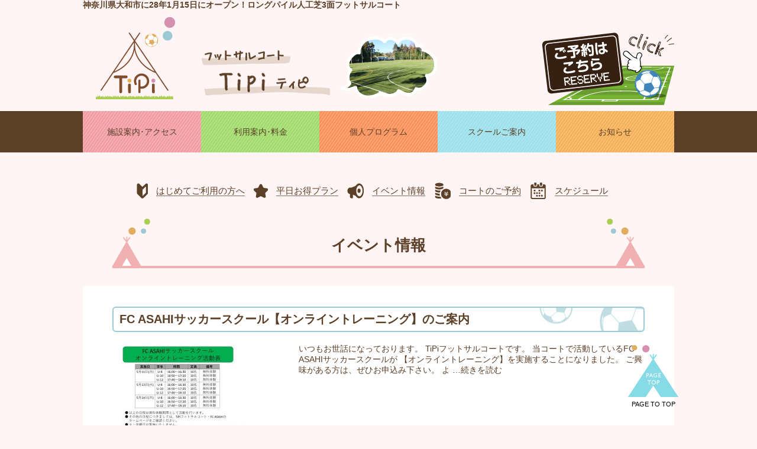

--- FILE ---
content_type: text/html; charset=UTF-8
request_url: https://www.tipi-futsal.jp/category/event/page/5/
body_size: 9287
content:
<?xml version="1.0" encoding="utf-8"?>
<!DOCTYPE html PUBLIC "-//W3C//DTD XHTML 1.0 Transitional//EN" "http://www.w3.org/TR/xhtml1/DTD/xhtml1-transitional.dtd">
<html xmlns="http://www.w3.org/1999/xhtml" lang="ja" xml:lang="ja">
<head>
<link href="https://www.tipi-futsal.jp/wp/wp-content/themes/original/style.css" rel="stylesheet" type="text/css" />
<meta http-equiv="Content-Type" content="text/html; charset=utf-8" />
<link rel="shortcut icon" href="https://www.tipi-futsal.jp/wp/wp-content/themes/original/favicon.ico" type="image/vnd.microsoft.icon">
<link rel="icon" href="https://www.tipi-futsal.jp/wp/wp-content/themes/original/favicon.ico" type="image/vnd.microsoft.icon">
<script type="text/javascript" src="https://www.tipi-futsal.jp/wp/wp-content/themes/original/tel-link.js"></script> 
<!--Require Javascript-->
	<!--[if IE]><meta http-equiv="X-UA-Compatible" content="IE=edge,chrome=1"><![endif]-->
	<!--[if lt IE 9]><script type="text/javascript" src="https://www.tipi-futsal.jp/wp/wp-content/themes/original/html5shiv.js"></script><![endif]-->
	<!--[if lt IE 9]><script type="text/javascript" src="https://www.tipi-futsal.jp/wp/wp-content/themes/original/IE9.js"></script><![endif]-->
<title>  イベント情報 | 神奈川県大和市フットサルコートTipi（ティピ）</title>
<meta name="description" content="Tipi（ティピ）は神奈川県大和市に2016年完成のロングパイル人工芝3面フットサルコートです" />
<meta name="keywords" content="中喜,フットサル,コート,サッカー,人工芝,神奈川県,大和市,ティピ,tipi,フットサルコート" />
	<meta name="viewport" content="width=device-width,initial-scale=1.0,minimum-scale=1.0,maximum-scale=1.0,user-scalable=no">
	<meta name="apple-mobile-web-app-capable" content="yes">
	<meta name="format-detection" content="telephone=no">
<link rel="alternate" type="application/rss+xml" title="RSS フィード" href="https://www.tipi-futsal.jp/feed/">
<link rel="alternate" type="application/rss+xml" title="RSS フィード" href="https://www.tipi-futsal.jp/feed/atom/">
<meta name='robots' content='max-image-preview:large' />
<link rel="alternate" type="application/rss+xml" title="神奈川県大和市フットサルコートTipi（ティピ） &raquo; フィード" href="https://www.tipi-futsal.jp/feed/" />
<link rel="alternate" type="application/rss+xml" title="神奈川県大和市フットサルコートTipi（ティピ） &raquo; コメントフィード" href="https://www.tipi-futsal.jp/comments/feed/" />
<link rel="alternate" type="application/rss+xml" title="神奈川県大和市フットサルコートTipi（ティピ） &raquo; イベント情報 カテゴリーのフィード" href="https://www.tipi-futsal.jp/category/event/feed/" />
<style id='wp-img-auto-sizes-contain-inline-css' type='text/css'>
img:is([sizes=auto i],[sizes^="auto," i]){contain-intrinsic-size:3000px 1500px}
/*# sourceURL=wp-img-auto-sizes-contain-inline-css */
</style>
<style id='wp-emoji-styles-inline-css' type='text/css'>

	img.wp-smiley, img.emoji {
		display: inline !important;
		border: none !important;
		box-shadow: none !important;
		height: 1em !important;
		width: 1em !important;
		margin: 0 0.07em !important;
		vertical-align: -0.1em !important;
		background: none !important;
		padding: 0 !important;
	}
/*# sourceURL=wp-emoji-styles-inline-css */
</style>
<style id='wp-block-library-inline-css' type='text/css'>
:root{--wp-block-synced-color:#7a00df;--wp-block-synced-color--rgb:122,0,223;--wp-bound-block-color:var(--wp-block-synced-color);--wp-editor-canvas-background:#ddd;--wp-admin-theme-color:#007cba;--wp-admin-theme-color--rgb:0,124,186;--wp-admin-theme-color-darker-10:#006ba1;--wp-admin-theme-color-darker-10--rgb:0,107,160.5;--wp-admin-theme-color-darker-20:#005a87;--wp-admin-theme-color-darker-20--rgb:0,90,135;--wp-admin-border-width-focus:2px}@media (min-resolution:192dpi){:root{--wp-admin-border-width-focus:1.5px}}.wp-element-button{cursor:pointer}:root .has-very-light-gray-background-color{background-color:#eee}:root .has-very-dark-gray-background-color{background-color:#313131}:root .has-very-light-gray-color{color:#eee}:root .has-very-dark-gray-color{color:#313131}:root .has-vivid-green-cyan-to-vivid-cyan-blue-gradient-background{background:linear-gradient(135deg,#00d084,#0693e3)}:root .has-purple-crush-gradient-background{background:linear-gradient(135deg,#34e2e4,#4721fb 50%,#ab1dfe)}:root .has-hazy-dawn-gradient-background{background:linear-gradient(135deg,#faaca8,#dad0ec)}:root .has-subdued-olive-gradient-background{background:linear-gradient(135deg,#fafae1,#67a671)}:root .has-atomic-cream-gradient-background{background:linear-gradient(135deg,#fdd79a,#004a59)}:root .has-nightshade-gradient-background{background:linear-gradient(135deg,#330968,#31cdcf)}:root .has-midnight-gradient-background{background:linear-gradient(135deg,#020381,#2874fc)}:root{--wp--preset--font-size--normal:16px;--wp--preset--font-size--huge:42px}.has-regular-font-size{font-size:1em}.has-larger-font-size{font-size:2.625em}.has-normal-font-size{font-size:var(--wp--preset--font-size--normal)}.has-huge-font-size{font-size:var(--wp--preset--font-size--huge)}.has-text-align-center{text-align:center}.has-text-align-left{text-align:left}.has-text-align-right{text-align:right}.has-fit-text{white-space:nowrap!important}#end-resizable-editor-section{display:none}.aligncenter{clear:both}.items-justified-left{justify-content:flex-start}.items-justified-center{justify-content:center}.items-justified-right{justify-content:flex-end}.items-justified-space-between{justify-content:space-between}.screen-reader-text{border:0;clip-path:inset(50%);height:1px;margin:-1px;overflow:hidden;padding:0;position:absolute;width:1px;word-wrap:normal!important}.screen-reader-text:focus{background-color:#ddd;clip-path:none;color:#444;display:block;font-size:1em;height:auto;left:5px;line-height:normal;padding:15px 23px 14px;text-decoration:none;top:5px;width:auto;z-index:100000}html :where(.has-border-color){border-style:solid}html :where([style*=border-top-color]){border-top-style:solid}html :where([style*=border-right-color]){border-right-style:solid}html :where([style*=border-bottom-color]){border-bottom-style:solid}html :where([style*=border-left-color]){border-left-style:solid}html :where([style*=border-width]){border-style:solid}html :where([style*=border-top-width]){border-top-style:solid}html :where([style*=border-right-width]){border-right-style:solid}html :where([style*=border-bottom-width]){border-bottom-style:solid}html :where([style*=border-left-width]){border-left-style:solid}html :where(img[class*=wp-image-]){height:auto;max-width:100%}:where(figure){margin:0 0 1em}html :where(.is-position-sticky){--wp-admin--admin-bar--position-offset:var(--wp-admin--admin-bar--height,0px)}@media screen and (max-width:600px){html :where(.is-position-sticky){--wp-admin--admin-bar--position-offset:0px}}

/*# sourceURL=wp-block-library-inline-css */
</style><style id='global-styles-inline-css' type='text/css'>
:root{--wp--preset--aspect-ratio--square: 1;--wp--preset--aspect-ratio--4-3: 4/3;--wp--preset--aspect-ratio--3-4: 3/4;--wp--preset--aspect-ratio--3-2: 3/2;--wp--preset--aspect-ratio--2-3: 2/3;--wp--preset--aspect-ratio--16-9: 16/9;--wp--preset--aspect-ratio--9-16: 9/16;--wp--preset--color--black: #000000;--wp--preset--color--cyan-bluish-gray: #abb8c3;--wp--preset--color--white: #ffffff;--wp--preset--color--pale-pink: #f78da7;--wp--preset--color--vivid-red: #cf2e2e;--wp--preset--color--luminous-vivid-orange: #ff6900;--wp--preset--color--luminous-vivid-amber: #fcb900;--wp--preset--color--light-green-cyan: #7bdcb5;--wp--preset--color--vivid-green-cyan: #00d084;--wp--preset--color--pale-cyan-blue: #8ed1fc;--wp--preset--color--vivid-cyan-blue: #0693e3;--wp--preset--color--vivid-purple: #9b51e0;--wp--preset--gradient--vivid-cyan-blue-to-vivid-purple: linear-gradient(135deg,rgb(6,147,227) 0%,rgb(155,81,224) 100%);--wp--preset--gradient--light-green-cyan-to-vivid-green-cyan: linear-gradient(135deg,rgb(122,220,180) 0%,rgb(0,208,130) 100%);--wp--preset--gradient--luminous-vivid-amber-to-luminous-vivid-orange: linear-gradient(135deg,rgb(252,185,0) 0%,rgb(255,105,0) 100%);--wp--preset--gradient--luminous-vivid-orange-to-vivid-red: linear-gradient(135deg,rgb(255,105,0) 0%,rgb(207,46,46) 100%);--wp--preset--gradient--very-light-gray-to-cyan-bluish-gray: linear-gradient(135deg,rgb(238,238,238) 0%,rgb(169,184,195) 100%);--wp--preset--gradient--cool-to-warm-spectrum: linear-gradient(135deg,rgb(74,234,220) 0%,rgb(151,120,209) 20%,rgb(207,42,186) 40%,rgb(238,44,130) 60%,rgb(251,105,98) 80%,rgb(254,248,76) 100%);--wp--preset--gradient--blush-light-purple: linear-gradient(135deg,rgb(255,206,236) 0%,rgb(152,150,240) 100%);--wp--preset--gradient--blush-bordeaux: linear-gradient(135deg,rgb(254,205,165) 0%,rgb(254,45,45) 50%,rgb(107,0,62) 100%);--wp--preset--gradient--luminous-dusk: linear-gradient(135deg,rgb(255,203,112) 0%,rgb(199,81,192) 50%,rgb(65,88,208) 100%);--wp--preset--gradient--pale-ocean: linear-gradient(135deg,rgb(255,245,203) 0%,rgb(182,227,212) 50%,rgb(51,167,181) 100%);--wp--preset--gradient--electric-grass: linear-gradient(135deg,rgb(202,248,128) 0%,rgb(113,206,126) 100%);--wp--preset--gradient--midnight: linear-gradient(135deg,rgb(2,3,129) 0%,rgb(40,116,252) 100%);--wp--preset--font-size--small: 13px;--wp--preset--font-size--medium: 20px;--wp--preset--font-size--large: 36px;--wp--preset--font-size--x-large: 42px;--wp--preset--spacing--20: 0.44rem;--wp--preset--spacing--30: 0.67rem;--wp--preset--spacing--40: 1rem;--wp--preset--spacing--50: 1.5rem;--wp--preset--spacing--60: 2.25rem;--wp--preset--spacing--70: 3.38rem;--wp--preset--spacing--80: 5.06rem;--wp--preset--shadow--natural: 6px 6px 9px rgba(0, 0, 0, 0.2);--wp--preset--shadow--deep: 12px 12px 50px rgba(0, 0, 0, 0.4);--wp--preset--shadow--sharp: 6px 6px 0px rgba(0, 0, 0, 0.2);--wp--preset--shadow--outlined: 6px 6px 0px -3px rgb(255, 255, 255), 6px 6px rgb(0, 0, 0);--wp--preset--shadow--crisp: 6px 6px 0px rgb(0, 0, 0);}:where(.is-layout-flex){gap: 0.5em;}:where(.is-layout-grid){gap: 0.5em;}body .is-layout-flex{display: flex;}.is-layout-flex{flex-wrap: wrap;align-items: center;}.is-layout-flex > :is(*, div){margin: 0;}body .is-layout-grid{display: grid;}.is-layout-grid > :is(*, div){margin: 0;}:where(.wp-block-columns.is-layout-flex){gap: 2em;}:where(.wp-block-columns.is-layout-grid){gap: 2em;}:where(.wp-block-post-template.is-layout-flex){gap: 1.25em;}:where(.wp-block-post-template.is-layout-grid){gap: 1.25em;}.has-black-color{color: var(--wp--preset--color--black) !important;}.has-cyan-bluish-gray-color{color: var(--wp--preset--color--cyan-bluish-gray) !important;}.has-white-color{color: var(--wp--preset--color--white) !important;}.has-pale-pink-color{color: var(--wp--preset--color--pale-pink) !important;}.has-vivid-red-color{color: var(--wp--preset--color--vivid-red) !important;}.has-luminous-vivid-orange-color{color: var(--wp--preset--color--luminous-vivid-orange) !important;}.has-luminous-vivid-amber-color{color: var(--wp--preset--color--luminous-vivid-amber) !important;}.has-light-green-cyan-color{color: var(--wp--preset--color--light-green-cyan) !important;}.has-vivid-green-cyan-color{color: var(--wp--preset--color--vivid-green-cyan) !important;}.has-pale-cyan-blue-color{color: var(--wp--preset--color--pale-cyan-blue) !important;}.has-vivid-cyan-blue-color{color: var(--wp--preset--color--vivid-cyan-blue) !important;}.has-vivid-purple-color{color: var(--wp--preset--color--vivid-purple) !important;}.has-black-background-color{background-color: var(--wp--preset--color--black) !important;}.has-cyan-bluish-gray-background-color{background-color: var(--wp--preset--color--cyan-bluish-gray) !important;}.has-white-background-color{background-color: var(--wp--preset--color--white) !important;}.has-pale-pink-background-color{background-color: var(--wp--preset--color--pale-pink) !important;}.has-vivid-red-background-color{background-color: var(--wp--preset--color--vivid-red) !important;}.has-luminous-vivid-orange-background-color{background-color: var(--wp--preset--color--luminous-vivid-orange) !important;}.has-luminous-vivid-amber-background-color{background-color: var(--wp--preset--color--luminous-vivid-amber) !important;}.has-light-green-cyan-background-color{background-color: var(--wp--preset--color--light-green-cyan) !important;}.has-vivid-green-cyan-background-color{background-color: var(--wp--preset--color--vivid-green-cyan) !important;}.has-pale-cyan-blue-background-color{background-color: var(--wp--preset--color--pale-cyan-blue) !important;}.has-vivid-cyan-blue-background-color{background-color: var(--wp--preset--color--vivid-cyan-blue) !important;}.has-vivid-purple-background-color{background-color: var(--wp--preset--color--vivid-purple) !important;}.has-black-border-color{border-color: var(--wp--preset--color--black) !important;}.has-cyan-bluish-gray-border-color{border-color: var(--wp--preset--color--cyan-bluish-gray) !important;}.has-white-border-color{border-color: var(--wp--preset--color--white) !important;}.has-pale-pink-border-color{border-color: var(--wp--preset--color--pale-pink) !important;}.has-vivid-red-border-color{border-color: var(--wp--preset--color--vivid-red) !important;}.has-luminous-vivid-orange-border-color{border-color: var(--wp--preset--color--luminous-vivid-orange) !important;}.has-luminous-vivid-amber-border-color{border-color: var(--wp--preset--color--luminous-vivid-amber) !important;}.has-light-green-cyan-border-color{border-color: var(--wp--preset--color--light-green-cyan) !important;}.has-vivid-green-cyan-border-color{border-color: var(--wp--preset--color--vivid-green-cyan) !important;}.has-pale-cyan-blue-border-color{border-color: var(--wp--preset--color--pale-cyan-blue) !important;}.has-vivid-cyan-blue-border-color{border-color: var(--wp--preset--color--vivid-cyan-blue) !important;}.has-vivid-purple-border-color{border-color: var(--wp--preset--color--vivid-purple) !important;}.has-vivid-cyan-blue-to-vivid-purple-gradient-background{background: var(--wp--preset--gradient--vivid-cyan-blue-to-vivid-purple) !important;}.has-light-green-cyan-to-vivid-green-cyan-gradient-background{background: var(--wp--preset--gradient--light-green-cyan-to-vivid-green-cyan) !important;}.has-luminous-vivid-amber-to-luminous-vivid-orange-gradient-background{background: var(--wp--preset--gradient--luminous-vivid-amber-to-luminous-vivid-orange) !important;}.has-luminous-vivid-orange-to-vivid-red-gradient-background{background: var(--wp--preset--gradient--luminous-vivid-orange-to-vivid-red) !important;}.has-very-light-gray-to-cyan-bluish-gray-gradient-background{background: var(--wp--preset--gradient--very-light-gray-to-cyan-bluish-gray) !important;}.has-cool-to-warm-spectrum-gradient-background{background: var(--wp--preset--gradient--cool-to-warm-spectrum) !important;}.has-blush-light-purple-gradient-background{background: var(--wp--preset--gradient--blush-light-purple) !important;}.has-blush-bordeaux-gradient-background{background: var(--wp--preset--gradient--blush-bordeaux) !important;}.has-luminous-dusk-gradient-background{background: var(--wp--preset--gradient--luminous-dusk) !important;}.has-pale-ocean-gradient-background{background: var(--wp--preset--gradient--pale-ocean) !important;}.has-electric-grass-gradient-background{background: var(--wp--preset--gradient--electric-grass) !important;}.has-midnight-gradient-background{background: var(--wp--preset--gradient--midnight) !important;}.has-small-font-size{font-size: var(--wp--preset--font-size--small) !important;}.has-medium-font-size{font-size: var(--wp--preset--font-size--medium) !important;}.has-large-font-size{font-size: var(--wp--preset--font-size--large) !important;}.has-x-large-font-size{font-size: var(--wp--preset--font-size--x-large) !important;}
/*# sourceURL=global-styles-inline-css */
</style>

<style id='classic-theme-styles-inline-css' type='text/css'>
/*! This file is auto-generated */
.wp-block-button__link{color:#fff;background-color:#32373c;border-radius:9999px;box-shadow:none;text-decoration:none;padding:calc(.667em + 2px) calc(1.333em + 2px);font-size:1.125em}.wp-block-file__button{background:#32373c;color:#fff;text-decoration:none}
/*# sourceURL=/wp-includes/css/classic-themes.min.css */
</style>
<link rel='stylesheet' id='meteor-slides-css' href='https://www.tipi-futsal.jp/wp/wp-content/plugins/meteor-slides/css/meteor-slides.css?ver=1.0' type='text/css' media='all' />
<link rel='stylesheet' id='tablepress-default-css' href='https://www.tipi-futsal.jp/wp/wp-content/tablepress-combined.min.css?ver=40' type='text/css' media='all' />
<link rel='stylesheet' id='jquery.lightbox.min.css-css' href='https://www.tipi-futsal.jp/wp/wp-content/plugins/wp-jquery-lightbox/lightboxes/wp-jquery-lightbox/styles/lightbox.min.css?ver=2.3.4' type='text/css' media='all' />
<link rel='stylesheet' id='jqlb-overrides-css' href='https://www.tipi-futsal.jp/wp/wp-content/plugins/wp-jquery-lightbox/lightboxes/wp-jquery-lightbox/styles/overrides.css?ver=2.3.4' type='text/css' media='all' />
<style id='jqlb-overrides-inline-css' type='text/css'>

			#outerImageContainer {
				box-shadow: 0 0 4px 2px rgba(0,0,0,.2);
			}
			#imageContainer{
				padding: 6px;
			}
			#imageDataContainer {
				box-shadow: none;
				z-index: auto;
			}
			#prevArrow,
			#nextArrow{
				background-color: rgba(255,255,255,.7;
				color: #000000;
			}
/*# sourceURL=jqlb-overrides-inline-css */
</style>
<script type="text/javascript" src="https://www.tipi-futsal.jp/wp/wp-includes/js/jquery/jquery.min.js?ver=3.7.1" id="jquery-core-js"></script>
<script type="text/javascript" src="https://www.tipi-futsal.jp/wp/wp-includes/js/jquery/jquery-migrate.min.js?ver=3.4.1" id="jquery-migrate-js"></script>
<script type="text/javascript" src="https://www.tipi-futsal.jp/wp/wp-content/plugins/meteor-slides/js/jquery.cycle.all.js?ver=6.9" id="jquery-cycle-js"></script>
<script type="text/javascript" src="https://www.tipi-futsal.jp/wp/wp-content/plugins/meteor-slides/js/jquery.metadata.v2.js?ver=6.9" id="jquery-metadata-js"></script>
<script type="text/javascript" src="https://www.tipi-futsal.jp/wp/wp-content/plugins/meteor-slides/js/jquery.touchwipe.1.1.1.js?ver=6.9" id="jquery-touchwipe-js"></script>
<script type="text/javascript" id="meteorslides-script-js-extra">
/* <![CDATA[ */
var meteorslidessettings = {"meteorslideshowspeed":"2000","meteorslideshowduration":"5000","meteorslideshowheight":"450","meteorslideshowwidth":"750","meteorslideshowtransition":"fade"};
//# sourceURL=meteorslides-script-js-extra
/* ]]> */
</script>
<script type="text/javascript" src="https://www.tipi-futsal.jp/wp/wp-content/plugins/meteor-slides/js/slideshow.js?ver=6.9" id="meteorslides-script-js"></script>
<link rel="https://api.w.org/" href="https://www.tipi-futsal.jp/wp-json/" /><link rel="alternate" title="JSON" type="application/json" href="https://www.tipi-futsal.jp/wp-json/wp/v2/categories/3" /><link rel="EditURI" type="application/rsd+xml" title="RSD" href="https://www.tipi-futsal.jp/wp/xmlrpc.php?rsd" />
<meta name="generator" content="WordPress 6.9" />
<script>
  (function(i,s,o,g,r,a,m){i['GoogleAnalyticsObject']=r;i[r]=i[r]||function(){
  (i[r].q=i[r].q||[]).push(arguments)},i[r].l=1*new Date();a=s.createElement(o),
  m=s.getElementsByTagName(o)[0];a.async=1;a.src=g;m.parentNode.insertBefore(a,m)
  })(window,document,'script','//www.google-analytics.com/analytics.js','ga');

  ga('create', 'UA-72010641-1', 'auto');
  ga('send', 'pageview');

</script>
<style type="text/css">.recentcomments a{display:inline !important;padding:0 !important;margin:0 !important;}</style><!-- pagetopのJavascript -->
<script type="text/javascript" src="http://ajax.googleapis.com/ajax/libs/jquery/1.9.1/jquery.min.js?ver=3.8.1"></script>
<script type='text/javascript'>
$(function(){
  $("#toggle").click(function(){
    $("#menu").slideToggle();
    return false;
  });
  $(window).resize(function(){
    var win = $(window).width();
    var p = 480;
    if(win > p){
      $("#menu").show();
    } else {
      $("#menu").hide();
    }
  });
});
</script>
<script>
$(document).ready(function(){
	// hide #back-top first
	$("#back-top").hide();
	
	// fade in #back-top
	$(function () {
		$(window).scroll(function () {
			if ($(this).scrollTop() > 200) {
				$('#back-top').fadeIn();
			} else {
				$('#back-top').fadeOut();
			}
		});
		// scroll body to 0px on click
		$('#back-top a').click(function () {
			$('body,html').animate({
				scrollTop: 0
			}, 800);
			return false;
		});
	});
});
</script>
<meta name='robots' content='max-image-preview:large' />
<link rel="alternate" type="application/rss+xml" title="神奈川県大和市フットサルコートTipi（ティピ） &raquo; フィード" href="https://www.tipi-futsal.jp/feed/" />
<link rel="alternate" type="application/rss+xml" title="神奈川県大和市フットサルコートTipi（ティピ） &raquo; コメントフィード" href="https://www.tipi-futsal.jp/comments/feed/" />
<link rel="alternate" type="application/rss+xml" title="神奈川県大和市フットサルコートTipi（ティピ） &raquo; イベント情報 カテゴリーのフィード" href="https://www.tipi-futsal.jp/category/event/feed/" />
<link rel="https://api.w.org/" href="https://www.tipi-futsal.jp/wp-json/" /><link rel="alternate" title="JSON" type="application/json" href="https://www.tipi-futsal.jp/wp-json/wp/v2/categories/3" /><link rel="EditURI" type="application/rsd+xml" title="RSD" href="https://www.tipi-futsal.jp/wp/xmlrpc.php?rsd" />
<meta name="generator" content="WordPress 6.9" />
<script>
  (function(i,s,o,g,r,a,m){i['GoogleAnalyticsObject']=r;i[r]=i[r]||function(){
  (i[r].q=i[r].q||[]).push(arguments)},i[r].l=1*new Date();a=s.createElement(o),
  m=s.getElementsByTagName(o)[0];a.async=1;a.src=g;m.parentNode.insertBefore(a,m)
  })(window,document,'script','//www.google-analytics.com/analytics.js','ga');

  ga('create', 'UA-72010641-1', 'auto');
  ga('send', 'pageview');

</script>
<style type="text/css">.recentcomments a{display:inline !important;padding:0 !important;margin:0 !important;}</style></head>
<body>


<div id="hdpgcon">
<div id="pgtoptext"><h1>神奈川県大和市に28年1月15日にオープン！ロングパイル人工芝3面フットサルコート</h1></div>
<div id="hdpgconl"><a href="https://www.tipi-futsal.jp"><img src="https://www.tipi-futsal.jp/wp/wp-content/themes/original/images/pageheader_logo.png" width="134" height="140" alt="フットサル場Tipi" /></a></div>
<div id="hdpgconr"><div id="hdpgconr_one"><span>大和市フットサルコートTipi(ティピ)</span></div><div id="hdpgconr_two"><a href="https://www.tipi-futsal.jp/%e3%82%b3%e3%83%bc%e3%83%88%e3%81%ae%e3%81%94%e4%ba%88%e7%b4%84/" title="フットサルコート予約はこちら"><span>フットサルコート予約はこちら</span></a></div></div>
<hr />
</div>


<div id="gnavi">
<div id="toggle"><a href="#">menu</a></div>
<div id="naviwrap">
<ul id="menu">
<li class="mainmenu01"><div class="hv"><a href="https://www.tipi-futsal.jp/%e6%96%bd%e8%a8%ad%e6%a1%88%e5%86%85%ef%bd%a5%e3%82%a2%e3%82%af%e3%82%bb%e3%82%b9/" title="施設案内・アクセス"><span>施設案内･アクセス</span></a></div></li>
<li class="mainmenu02"><div class="hv"><a href="https://www.tipi-futsal.jp/%e5%88%a9%e7%94%a8%e6%a1%88%e5%86%85%e3%83%bb%e6%96%99%e9%87%91/" title="利用案内・料金"><span>利用案内･料金</span></a></div></li>
<li class="mainmenu03"><div class="hv"><a href="https://www.tipi-futsal.jp/%e5%80%8b%e4%ba%ba%e3%83%97%e3%83%ad%e3%82%b0%e3%83%a9%e3%83%a0/" title="個人プログラム"><span>個人プログラム</span></a></div></li>
<li class="mainmenu04"><div class="hv"><a href="https://www.tipi-futsal.jp/%e3%82%b9%e3%82%af%e3%83%bc%e3%83%ab%e3%81%94%e6%a1%88%e5%86%85/" title="スクールご案内"><span>スクールご案内</span></a></div></li>
<li class="mainmenu05"><div class="hv"><a href="https://www.tipi-futsal.jp/category/information/" title="お知らせ"><span>お知らせ</span></a></div></li>
<hr />
</ul>
</div><!-- naviwrap -->
</div><!-- gnavi -->


<div id="subnavi">
<ul>
<li class="submenu01"><a href="https://www.tipi-futsal.jp/%e3%81%af%e3%81%98%e3%82%81%e3%81%a6%e3%81%94%e5%88%a9%e7%94%a8%e3%81%ae%e6%96%b9%e3%81%b8/" title="はじめてご利用の方へ"><span>はじめてご利用の方へ</span></a></li>
<li class="submenu03"><a href="https://www.tipi-futsal.jp/%e5%b9%b3%e6%97%a5%e3%81%8a%e5%be%97%e3%83%97%e3%83%a9%e3%83%b3/" title="平日お得プラン"><span>平日お得プラン</span></a></li>
<li class="submenu04"><a href="https://www.tipi-futsal.jp/category/event/"" title="イベント情報"><span>イベント情報</span></a></li>
<li class="submenu02"><a href="https://www.tipi-futsal.jp/%e3%82%b3%e3%83%bc%e3%83%88%e3%81%ae%e3%81%94%e4%ba%88%e7%b4%84/" title="コートのご予約"><span>コートのご予約</span></a></li>
<li class="submenu05"><a href="https://www.tipi-futsal.jp/%e5%b9%b4%e9%96%93%e4%ba%88%e5%ae%9a%e8%a1%a8/" title="スケジュール"><span>スケジュール</span></a></li>
</ul>
<br class="cl" />
</div><!-- subnavi -->


<p id="back-top">
    <a href="#top"><span></span>PAGE TO TOP</a>
</p><div id="contents">
<div id="pagetop"><h2 title="イベント情報">イベント情報</h2></div>
<div id="pagebox">
<h3>FC ASAHIサッカースクール【オンライントレーニング】のご案内</h3>
<div class="case">
<div class="teaml">
<a href="https://www.tipi-futsal.jp/2020/05/09/fc-asahi%e3%82%b5%e3%83%83%e3%82%ab%e3%83%bc%e3%82%b9%e3%82%af%e3%83%bc%e3%83%ab%e3%80%90%e3%82%aa%e3%83%b3%e3%83%a9%e3%82%a4%e3%83%b3%e3%83%88%e3%83%ac%e3%83%bc%e3%83%8b%e3%83%b3%e3%82%b0%e3%80%91/"><img src="http://www.tipi-futsal.jp/wp/wp-content/uploads/2020/05/2a831ec055ed4fee4e1d0936ea40500d-225x300.jpg" /></a>
</div>
<div class="teamr"><p>いつもお世話になっております。 TiPiフットサルコートです。 当コートで活動しているFC ASAHIサッカースクールが 【オンライントレーニング】を実施することになりました。 ご興味がある方は、ぜひお申込み下さい。 よ &#8230;<a href="https://www.tipi-futsal.jp/2020/05/09/fc-asahi%e3%82%b5%e3%83%83%e3%82%ab%e3%83%bc%e3%82%b9%e3%82%af%e3%83%bc%e3%83%ab%e3%80%90%e3%82%aa%e3%83%b3%e3%83%a9%e3%82%a4%e3%83%b3%e3%83%88%e3%83%ac%e3%83%bc%e3%83%8b%e3%83%b3%e3%82%b0%e3%80%91/" class="excerpt_more">続きを読む</a></p>
</div>
<hr />
</div>
<h3>新型コロナウイルス感染・拡大予防について【2020年5月5日（火）更新】</h3>
<div class="case">
<div class="teaml">
<a href="https://www.tipi-futsal.jp/2020/05/05/%e6%96%b0%e5%9e%8b%e3%82%b3%e3%83%ad%e3%83%8a%e3%82%a6%e3%82%a4%e3%83%ab%e3%82%b9%e6%84%9f%e6%9f%93%e3%83%bb%e6%8b%a1%e5%a4%a7%e4%ba%88%e9%98%b2%e3%81%ab%e3%81%a4%e3%81%84%e3%81%a6%e3%80%902020-3/"><img src="/wp/wp-content/themes/original/images/default.jpg" /></a>
</div>
<div class="teamr"><p>いつもお世話になっております。TiPiフットサルコートです。 新型コロナウイルスの感染・拡大予防対策といたしまして、 以下の内容を実施いたします。 ●　2020年4月6日（月）～5月31日（日）までの営業をお休みとさせて &#8230;<a href="https://www.tipi-futsal.jp/2020/05/05/%e6%96%b0%e5%9e%8b%e3%82%b3%e3%83%ad%e3%83%8a%e3%82%a6%e3%82%a4%e3%83%ab%e3%82%b9%e6%84%9f%e6%9f%93%e3%83%bb%e6%8b%a1%e5%a4%a7%e4%ba%88%e9%98%b2%e3%81%ab%e3%81%a4%e3%81%84%e3%81%a6%e3%80%902020-3/" class="excerpt_more">続きを読む</a></p>
</div>
<hr />
</div>
<h3>新型コロナウイルス感染・拡大予防について【2020年4月18日（土）更新】</h3>
<div class="case">
<div class="teaml">
<a href="https://www.tipi-futsal.jp/2020/04/18/%e6%96%b0%e5%9e%8b%e3%82%b3%e3%83%ad%e3%83%8a%e3%82%a6%e3%82%a4%e3%83%ab%e3%82%b9%e6%84%9f%e6%9f%93%e3%83%bb%e6%8b%a1%e5%a4%a7%e4%ba%88%e9%98%b2%e3%81%ab%e3%81%a4%e3%81%84%e3%81%a6%e3%80%902020-2/"><img src="/wp/wp-content/themes/original/images/default.jpg" /></a>
</div>
<div class="teamr"><p>【2020年4月18日（土）更新】 いつもお世話になっております。TiPiフットサルコートです。 新型コロナウイルスの感染・拡大予防対策といたしまして、 以下の内容を実施いたします。 ●　2020年4月6日（月）～5月6 &#8230;<a href="https://www.tipi-futsal.jp/2020/04/18/%e6%96%b0%e5%9e%8b%e3%82%b3%e3%83%ad%e3%83%8a%e3%82%a6%e3%82%a4%e3%83%ab%e3%82%b9%e6%84%9f%e6%9f%93%e3%83%bb%e6%8b%a1%e5%a4%a7%e4%ba%88%e9%98%b2%e3%81%ab%e3%81%a4%e3%81%84%e3%81%a6%e3%80%902020-2/" class="excerpt_more">続きを読む</a></p>
</div>
<hr />
</div>
<h3>新型コロナウイルス感染・拡大予防について【2020年4月6日（月）更新】</h3>
<div class="case">
<div class="teaml">
<a href="https://www.tipi-futsal.jp/2020/04/06/%e6%96%b0%e5%9e%8b%e3%82%b3%e3%83%ad%e3%83%8a%e3%82%a6%e3%82%a4%e3%83%ab%e3%82%b9%e6%84%9f%e6%9f%93%e3%83%bb%e6%8b%a1%e5%a4%a7%e4%ba%88%e9%98%b2%e3%81%ab%e3%81%a4%e3%81%84%e3%81%a6%e3%80%902020/"><img src="/wp/wp-content/themes/original/images/default.jpg" /></a>
</div>
<div class="teamr"><p>いつもお世話になっております。TiPiフットサルコートです。 新型コロナウイルスの感染・拡大予防対策といたしまして、 以下の内容を実施いたします。 ●　2020年4月6日（月）～4月19日（日）までの営業をお休みとさせて &#8230;<a href="https://www.tipi-futsal.jp/2020/04/06/%e6%96%b0%e5%9e%8b%e3%82%b3%e3%83%ad%e3%83%8a%e3%82%a6%e3%82%a4%e3%83%ab%e3%82%b9%e6%84%9f%e6%9f%93%e3%83%bb%e6%8b%a1%e5%a4%a7%e4%ba%88%e9%98%b2%e3%81%ab%e3%81%a4%e3%81%84%e3%81%a6%e3%80%902020/" class="excerpt_more">続きを読む</a></p>
</div>
<hr />
</div>
<h3>新型コロナウイルス感染・予防対策【4月3日更新】</h3>
<div class="case">
<div class="teaml">
<a href="https://www.tipi-futsal.jp/2020/04/03/%e6%96%b0%e5%9e%8b%e3%82%b3%e3%83%ad%e3%83%8a%e3%82%a6%e3%82%a4%e3%83%ab%e3%82%b9%e6%84%9f%e6%9f%93%e3%83%bb%e4%ba%88%e9%98%b2%e5%af%be%e7%ad%96%e3%80%904%e6%9c%883%e6%97%a5%e6%9b%b4%e6%96%b0%e3%80%91/"><img src="/wp/wp-content/themes/original/images/default.jpg" /></a>
</div>
<div class="teamr"><p>【2020年4月3日（金）更新】 いつもお世話になっております。TiPiフットサルコートです。 新型コロナウイルスの感染・拡大予防対策といたしまして、 以下の内容を実施いたします。 ●　2020年4月4日（土）・5日（日 &#8230;<a href="https://www.tipi-futsal.jp/2020/04/03/%e6%96%b0%e5%9e%8b%e3%82%b3%e3%83%ad%e3%83%8a%e3%82%a6%e3%82%a4%e3%83%ab%e3%82%b9%e6%84%9f%e6%9f%93%e3%83%bb%e4%ba%88%e9%98%b2%e5%af%be%e7%ad%96%e3%80%904%e6%9c%883%e6%97%a5%e6%9b%b4%e6%96%b0%e3%80%91/" class="excerpt_more">続きを読む</a></p>
</div>
<hr />
</div>
<h3>新型コロナウイルス感染・拡大予防対策延長のお知らせ</h3>
<div class="case">
<div class="teaml">
<a href="https://www.tipi-futsal.jp/2020/04/01/%e6%96%b0%e5%9e%8b%e3%82%b3%e3%83%ad%e3%83%8a%e3%82%a6%e3%82%a4%e3%83%ab%e3%82%b9%e6%84%9f%e6%9f%93%e3%83%bb%e6%8b%a1%e5%a4%a7%e4%ba%88%e9%98%b2%e5%af%be%e7%ad%96%e5%bb%b6%e9%95%b7%e3%81%ae%e3%81%8a/"><img src="/wp/wp-content/themes/original/images/default.jpg" /></a>
</div>
<div class="teamr"><p>いつもお世話になっております。TiPiフットサルコートです。 新型コロナウイルスの感染・拡大予防対策といたしまして、 以下の内容を実施いたします。 ●　2020年4月30日（木）までのBコート予約を中止いたします。 ●　 &#8230;<a href="https://www.tipi-futsal.jp/2020/04/01/%e6%96%b0%e5%9e%8b%e3%82%b3%e3%83%ad%e3%83%8a%e3%82%a6%e3%82%a4%e3%83%ab%e3%82%b9%e6%84%9f%e6%9f%93%e3%83%bb%e6%8b%a1%e5%a4%a7%e4%ba%88%e9%98%b2%e5%af%be%e7%ad%96%e5%bb%b6%e9%95%b7%e3%81%ae%e3%81%8a/" class="excerpt_more">続きを読む</a></p>
</div>
<hr />
</div>
<h3>3月28日・29日の営業について</h3>
<div class="case">
<div class="teaml">
<a href="https://www.tipi-futsal.jp/2020/03/27/3%e6%9c%8828%e6%97%a5%e3%83%bb29%e6%97%a5%e3%81%ae%e5%96%b6%e6%a5%ad%e3%81%ab%e3%81%a4%e3%81%84%e3%81%a6/"><img src="/wp/wp-content/themes/original/images/default.jpg" /></a>
</div>
<div class="teamr"><p>いつもお世話になっております。 TiPiフットサルコートです。 新型コロナウイルス感染・予防に伴いまして、以下の日程の営業をお休みとさせていただきます。 ● 3月28日（土） ●3月29日（日） 誠に申し訳ございません。 &#8230;<a href="https://www.tipi-futsal.jp/2020/03/27/3%e6%9c%8828%e6%97%a5%e3%83%bb29%e6%97%a5%e3%81%ae%e5%96%b6%e6%a5%ad%e3%81%ab%e3%81%a4%e3%81%84%e3%81%a6/" class="excerpt_more">続きを読む</a></p>
</div>
<hr />
</div>
<h3>新型コロナウイルスの感染・拡大予防対策</h3>
<div class="case">
<div class="teaml">
<a href="https://www.tipi-futsal.jp/2020/03/22/%e6%96%b0%e5%9e%8b%e3%82%b3%e3%83%ad%e3%83%8a%e3%82%a6%e3%82%a4%e3%83%ab%e3%82%b9%e3%81%ae%e6%84%9f%e6%9f%93%e3%83%bb%e6%8b%a1%e5%a4%a7%e4%ba%88%e9%98%b2%e5%af%be%e7%ad%96/"><img src="/wp/wp-content/themes/original/images/default.jpg" /></a>
</div>
<div class="teamr"><p>いつもお世話になっております。TiPiフットサルコートです。 新型コロナウイルスの感染・拡大予防対策といたしまして、 以下の内容を実施いたします。 ●　2020年3月16日（月）～2020年4月15日（水）までのBコート &#8230;<a href="https://www.tipi-futsal.jp/2020/03/22/%e6%96%b0%e5%9e%8b%e3%82%b3%e3%83%ad%e3%83%8a%e3%82%a6%e3%82%a4%e3%83%ab%e3%82%b9%e3%81%ae%e6%84%9f%e6%9f%93%e3%83%bb%e6%8b%a1%e5%a4%a7%e4%ba%88%e9%98%b2%e5%af%be%e7%ad%96/" class="excerpt_more">続きを読む</a></p>
</div>
<hr />
</div>
<h3>コート予約中止のお知らせ　2020年3月2日（月）～2020年3月15日（日）</h3>
<div class="case">
<div class="teaml">
<a href="https://www.tipi-futsal.jp/2020/03/01/%e3%82%b3%e3%83%bc%e3%83%88%e4%ba%88%e7%b4%84%e4%b8%ad%e6%ad%a2%e3%81%ae%e3%81%8a%e7%9f%a5%e3%82%89%e3%81%9b%e3%80%802020%e5%b9%b43%e6%9c%882%e6%97%a5%ef%bc%88%e6%9c%88%ef%bc%89%ef%bd%9e2020%e5%b9%b43/"><img src="/wp/wp-content/themes/original/images/default.jpg" /></a>
</div>
<div class="teamr"><p>いつもお世話になっております。 TiPiフットサルコートです。 新型コロナウイルスの感染・拡大予防と致しまして、 以下の期間のコート予約を中止致します。 ●２０２０年３月２日（月）～２０２０年３月１５日（日） 現時点でご &#8230;<a href="https://www.tipi-futsal.jp/2020/03/01/%e3%82%b3%e3%83%bc%e3%83%88%e4%ba%88%e7%b4%84%e4%b8%ad%e6%ad%a2%e3%81%ae%e3%81%8a%e7%9f%a5%e3%82%89%e3%81%9b%e3%80%802020%e5%b9%b43%e6%9c%882%e6%97%a5%ef%bc%88%e6%9c%88%ef%bc%89%ef%bd%9e2020%e5%b9%b43/" class="excerpt_more">続きを読む</a></p>
</div>
<hr />
</div>
<h3>TiPiフットサルコート　年末年始の営業時間について</h3>
<div class="case">
<div class="teaml">
<a href="https://www.tipi-futsal.jp/2019/12/23/tipi%e3%83%95%e3%83%83%e3%83%88%e3%82%b5%e3%83%ab%e3%82%b3%e3%83%bc%e3%83%88%e3%80%80%e5%b9%b4%e6%9c%ab%e5%b9%b4%e5%a7%8b%e3%81%ae%e5%96%b6%e6%a5%ad%e6%99%82%e9%96%93%e3%81%ab%e3%81%a4%e3%81%84/"><img src="/wp/wp-content/themes/original/images/default.jpg" /></a>
</div>
<div class="teamr"><p>いつもお世話になっております。TiPiフットサルコートです。 年末・年始の営業時間についてお知らせ致します。 以下の日程で休館及び営業時間を変更致します。 ２０１９年１２月２８日（土）　１０:００～１６:００ ２０１９年 &#8230;<a href="https://www.tipi-futsal.jp/2019/12/23/tipi%e3%83%95%e3%83%83%e3%83%88%e3%82%b5%e3%83%ab%e3%82%b3%e3%83%bc%e3%83%88%e3%80%80%e5%b9%b4%e6%9c%ab%e5%b9%b4%e5%a7%8b%e3%81%ae%e5%96%b6%e6%a5%ad%e6%99%82%e9%96%93%e3%81%ab%e3%81%a4%e3%81%84/" class="excerpt_more">続きを読む</a></p>
</div>
<hr />
</div>

<br class="cl" />

<div class="pagination"><span>Page 5 of 14</span><a href='https://www.tipi-futsal.jp/category/event/page/4/'>&lsaquo; Previous</a><a href='https://www.tipi-futsal.jp/category/event/' class="inactive">1</a><a href='https://www.tipi-futsal.jp/category/event/page/2/' class="inactive">2</a><a href='https://www.tipi-futsal.jp/category/event/page/3/' class="inactive">3</a><a href='https://www.tipi-futsal.jp/category/event/page/4/' class="inactive">4</a><span class="current">5</span><a href='https://www.tipi-futsal.jp/category/event/page/6/' class="inactive">6</a><a href='https://www.tipi-futsal.jp/category/event/page/7/' class="inactive">7</a><a href='https://www.tipi-futsal.jp/category/event/page/8/' class="inactive">8</a><a href='https://www.tipi-futsal.jp/category/event/page/9/' class="inactive">9</a><a href="https://www.tipi-futsal.jp/category/event/page/6/">Next &rsaquo;</a><a href='https://www.tipi-futsal.jp/category/event/page/14/'>Last &raquo;</a></div>

</div>

<div id="bnr">
<ul>
<li><a href="http://www.fmyamato.co.jp/" target="_blank"><img src="https://www.tipi-futsal.jp/wp/wp-content/themes/original/images/banner_yamato_190.jpg" width="230" height="72" alt="FMやまと 77.7MHz/KANAGAWAおへそラジオ/もしもいつでもFMやまと" /></a></li>
<!--<li><a href="https://tres.co.jp/" target="_blank"><img src="http://www.tipi-futsal.jp/wp/wp-content/themes/original/images/TRES-JAPAN-LOGO.jpg" width="230" height="72" alt="TRES JAPAN" /></a></li>-->
<li><a href="http://spitzen-performance.jp/" target="_blank"><img src="https://www.tipi-futsal.jp/wp/wp-content/themes/original/images/spitzen_banner.png" width="230" height="72" alt="Spitzen Performance" /></a></li>
<li><a href="http://www.nakaki.co.jp/" target="_blank"><img src="http://www.tipi-futsal.jp/wp/wp-content/uploads/2017/09/ban_nakaki.jpg" width="230" height="72" alt="株式会社中喜" /></a></li>
</ul>
<br class="cl" />
</div><!-- bnr -->
</div><!-- contents -->

<div id="footer">
<div id="footerwrap">

<div id="footbox">
<div id="footmenu">
<ul class="footblock01">
<li><a href="https://www.tipi-futsal.jp">HOME</a></li>
<li><a href="https://www.tipi-futsal.jp/%e6%96%bd%e8%a8%ad%e6%a1%88%e5%86%85/" title="施設案内">施設案内</a></li>
<li><a href="https://www.tipi-futsal.jp/%e3%82%a2%e3%82%af%e3%82%bb%e3%82%b9/" title="アクセス">アクセス</a></li>
<li><a href="https://www.tipi-futsal.jp/%e5%88%a9%e7%94%a8%e6%a1%88%e5%86%85%e3%83%bb%e6%96%99%e9%87%91/" title="利用案内・料金">利用案内・料金</a></li>
</ul>
<ul class="footblock01">
<li><a href="https://www.tipi-futsal.jp/%e3%82%b9%e3%82%af%e3%83%bc%e3%83%ab%e3%81%94%e6%a1%88%e5%86%85/" title="スクールご案内">スクールご案内</a></li>
<li><a href="https://www.tipi-futsal.jp/%e3%81%af%e3%81%98%e3%82%81%e3%81%a6%e3%81%94%e5%88%a9%e7%94%a8%e3%81%ae%e6%96%b9%e3%81%b8/" title="はじめてご利用の方へ">はじめてご利用の方へ</a></li>
<li><a href="https://www.tipi-futsal.jp/%e5%b9%b3%e6%97%a5%e3%81%8a%e5%be%97%e3%83%97%e3%83%a9%e3%83%b3/" title="平日お得プラン">平日お得プラン</a></li>
</ul>
<ul class="footblock01">
<li><a href="https://www.tipi-futsal.jp/%e3%82%b3%e3%83%bc%e3%83%88%e3%81%ae%e3%81%94%e4%ba%88%e7%b4%84/" title="コートのご予約">コートのご予約</a></li>
<li><a href="https://www.tipi-futsal.jp/category/information/" title="お知らせ">お知らせ</a></li>
<li><a href="https://www.tipi-futsal.jp/category/event/" title="イベント情報">イベント情報</a></li>
</ul>
</div><!-- footmenu -->

<div id="bottomarea">
<h3>TiPiフットサルコート</h3>
<p>〒242-0029</p>
<p>神奈川県大和市上草柳4-8-4</p>
<p>TEL：046-240-7311</p>
</div><!-- bottomarea -->
<br class="cl" />
</div><!-- footbox -->
<p>Copyright (C) 2015 Tipi. All Rights Reserved.</p>

</div><!-- footerwrap -->
</div><!-- footer -->


<script type="speculationrules">
{"prefetch":[{"source":"document","where":{"and":[{"href_matches":"/*"},{"not":{"href_matches":["/wp/wp-*.php","/wp/wp-admin/*","/wp/wp-content/uploads/*","/wp/wp-content/*","/wp/wp-content/plugins/*","/wp/wp-content/themes/original/*","/*\\?(.+)"]}},{"not":{"selector_matches":"a[rel~=\"nofollow\"]"}},{"not":{"selector_matches":".no-prefetch, .no-prefetch a"}}]},"eagerness":"conservative"}]}
</script>
<script type="text/javascript" src="https://www.tipi-futsal.jp/wp/wp-content/plugins/wp-jquery-lightbox/lightboxes/wp-jquery-lightbox/vendor/jquery.touchwipe.min.js?ver=2.3.4" id="wp-jquery-lightbox-swipe-js"></script>
<script type="text/javascript" src="https://www.tipi-futsal.jp/wp/wp-content/plugins/wp-jquery-lightbox/inc/purify.min.js?ver=2.3.4" id="wp-jquery-lightbox-purify-js"></script>
<script type="text/javascript" src="https://www.tipi-futsal.jp/wp/wp-content/plugins/wp-jquery-lightbox/lightboxes/wp-jquery-lightbox/vendor/panzoom.min.js?ver=2.3.4" id="wp-jquery-lightbox-panzoom-js"></script>
<script type="text/javascript" id="wp-jquery-lightbox-js-extra">
/* <![CDATA[ */
var JQLBSettings = {"showTitle":"0","useAltForTitle":"1","showCaption":"0","showNumbers":"0","fitToScreen":"1","resizeSpeed":"400","showDownload":"","navbarOnTop":"","marginSize":"0","mobileMarginSize":"10","slideshowSpeed":"4000","allowPinchZoom":"1","borderSize":"6","borderColor":"#fff","overlayColor":"#fff","overlayOpacity":"0.7","newNavStyle":"1","fixedNav":"1","showInfoBar":"0","prevLinkTitle":"\u524d\u306e\u753b\u50cf","nextLinkTitle":"\u6b21\u306e\u753b\u50cf","closeTitle":"\u30ae\u30e3\u30e9\u30ea\u30fc\u3092\u9589\u3058\u308b","image":"\u753b\u50cf ","of":"\u306e","download":"\u30c0\u30a6\u30f3\u30ed\u30fc\u30c9","pause":"(\u30b9\u30e9\u30a4\u30c9\u30b7\u30e7\u30fc\u3092\u4e00\u6642\u505c\u6b62\u3059\u308b)","play":"(\u30b9\u30e9\u30a4\u30c9\u30b7\u30e7\u30fc\u3092\u518d\u751f\u3059\u308b)"};
//# sourceURL=wp-jquery-lightbox-js-extra
/* ]]> */
</script>
<script type="text/javascript" src="https://www.tipi-futsal.jp/wp/wp-content/plugins/wp-jquery-lightbox/lightboxes/wp-jquery-lightbox/jquery.lightbox.js?ver=2.3.4" id="wp-jquery-lightbox-js"></script>
<script id="wp-emoji-settings" type="application/json">
{"baseUrl":"https://s.w.org/images/core/emoji/17.0.2/72x72/","ext":".png","svgUrl":"https://s.w.org/images/core/emoji/17.0.2/svg/","svgExt":".svg","source":{"concatemoji":"https://www.tipi-futsal.jp/wp/wp-includes/js/wp-emoji-release.min.js?ver=6.9"}}
</script>
<script type="module">
/* <![CDATA[ */
/*! This file is auto-generated */
const a=JSON.parse(document.getElementById("wp-emoji-settings").textContent),o=(window._wpemojiSettings=a,"wpEmojiSettingsSupports"),s=["flag","emoji"];function i(e){try{var t={supportTests:e,timestamp:(new Date).valueOf()};sessionStorage.setItem(o,JSON.stringify(t))}catch(e){}}function c(e,t,n){e.clearRect(0,0,e.canvas.width,e.canvas.height),e.fillText(t,0,0);t=new Uint32Array(e.getImageData(0,0,e.canvas.width,e.canvas.height).data);e.clearRect(0,0,e.canvas.width,e.canvas.height),e.fillText(n,0,0);const a=new Uint32Array(e.getImageData(0,0,e.canvas.width,e.canvas.height).data);return t.every((e,t)=>e===a[t])}function p(e,t){e.clearRect(0,0,e.canvas.width,e.canvas.height),e.fillText(t,0,0);var n=e.getImageData(16,16,1,1);for(let e=0;e<n.data.length;e++)if(0!==n.data[e])return!1;return!0}function u(e,t,n,a){switch(t){case"flag":return n(e,"\ud83c\udff3\ufe0f\u200d\u26a7\ufe0f","\ud83c\udff3\ufe0f\u200b\u26a7\ufe0f")?!1:!n(e,"\ud83c\udde8\ud83c\uddf6","\ud83c\udde8\u200b\ud83c\uddf6")&&!n(e,"\ud83c\udff4\udb40\udc67\udb40\udc62\udb40\udc65\udb40\udc6e\udb40\udc67\udb40\udc7f","\ud83c\udff4\u200b\udb40\udc67\u200b\udb40\udc62\u200b\udb40\udc65\u200b\udb40\udc6e\u200b\udb40\udc67\u200b\udb40\udc7f");case"emoji":return!a(e,"\ud83e\u1fac8")}return!1}function f(e,t,n,a){let r;const o=(r="undefined"!=typeof WorkerGlobalScope&&self instanceof WorkerGlobalScope?new OffscreenCanvas(300,150):document.createElement("canvas")).getContext("2d",{willReadFrequently:!0}),s=(o.textBaseline="top",o.font="600 32px Arial",{});return e.forEach(e=>{s[e]=t(o,e,n,a)}),s}function r(e){var t=document.createElement("script");t.src=e,t.defer=!0,document.head.appendChild(t)}a.supports={everything:!0,everythingExceptFlag:!0},new Promise(t=>{let n=function(){try{var e=JSON.parse(sessionStorage.getItem(o));if("object"==typeof e&&"number"==typeof e.timestamp&&(new Date).valueOf()<e.timestamp+604800&&"object"==typeof e.supportTests)return e.supportTests}catch(e){}return null}();if(!n){if("undefined"!=typeof Worker&&"undefined"!=typeof OffscreenCanvas&&"undefined"!=typeof URL&&URL.createObjectURL&&"undefined"!=typeof Blob)try{var e="postMessage("+f.toString()+"("+[JSON.stringify(s),u.toString(),c.toString(),p.toString()].join(",")+"));",a=new Blob([e],{type:"text/javascript"});const r=new Worker(URL.createObjectURL(a),{name:"wpTestEmojiSupports"});return void(r.onmessage=e=>{i(n=e.data),r.terminate(),t(n)})}catch(e){}i(n=f(s,u,c,p))}t(n)}).then(e=>{for(const n in e)a.supports[n]=e[n],a.supports.everything=a.supports.everything&&a.supports[n],"flag"!==n&&(a.supports.everythingExceptFlag=a.supports.everythingExceptFlag&&a.supports[n]);var t;a.supports.everythingExceptFlag=a.supports.everythingExceptFlag&&!a.supports.flag,a.supports.everything||((t=a.source||{}).concatemoji?r(t.concatemoji):t.wpemoji&&t.twemoji&&(r(t.twemoji),r(t.wpemoji)))});
//# sourceURL=https://www.tipi-futsal.jp/wp/wp-includes/js/wp-emoji-loader.min.js
/* ]]> */
</script>
</body>
</html>


--- FILE ---
content_type: text/css
request_url: https://www.tipi-futsal.jp/wp/wp-content/themes/original/style.css
body_size: 6169
content:
@charset "utf-8";
/* CSS Document */
/*
Theme Name: 東邦通信オリジナルテーマ
Author:TiPi
Author URI: http://www.tipi-futsal.jp/
*/

/* formatting style
--------------------------------------------*/
* {
	font-style: normal;
	margin: 0px;
	padding: 0px;
}

body {
	background-color: #fff5f5;
	background-repeat: repeat;
	font-family:"メイリオ", Meiryo,  "ヒラギノ角ゴ Pro W3", "Hiragino Kaku Gothic Pro",Osaka, "ＭＳ Ｐゴシック", "MS PGothic", sans-serif;
	font-size: 14px;
	color: #5b3f27;
}

/* tables still need 'cellspacing="0"' in the markup */
table {
    border-spacing: 0;
    border-collapse: separate;
    *border-collapse: collapse; /* ie6,7 */
}

.cl {
    clear: both;
	margin: 0px;
	padding: 0px;
	height: 0px;
}

br {
	letter-spacing: normal;
}

img {
    border: none;
	max-width: 100%;
	height: auto;
}

a:hover img {
	opacity: 0.6;
	filter: Alpha(opacity=60);
}

a:link {
	color: #5B3F27;
	text-decoration: none;
}

a:visited {
	color: #5B3F27;
	text-decoration: none;
}

a:hover {
	color: #5B3F27;
	text-decoration: underline;
}

a:active {
	color: #5B3F27;
	text-decoration: none;
}

hr {
    margin: 0px;
    border: 0;
    height: 0px;
	clear: both;
}

.align_r {
	text-align: right;
	clear: both;
}


/* head style
--------------------------------------------*/
#hdcontents {
	background-color: #dcf5f5;
	width: 100%;
	height: auto;
}

#hdwrap {
	width: 1000px;
	margin: 0px auto;
	background-color: #fff;
}

#hdleft {
	background-color: #fff;
	width: 250px;
	height: auto;
	float: left;
	padding: 0px;
}
.resptp {
	text-align: center;
	padding: 30px 0px 30px 0px;
}
.resptt {
	text-align: center;
}
.toptel {
	background-image: url(images/teltop.png);
	background-position: left center;
	background-repeat: no-repeat;
	color: #5B3F27;
	font-size: 24px;
	text-indent: 32px;
	font-weight: bold;
}
.toptel a:link {
    color: #5B3F27;
	text-decoration: none;
}

.toptel a:visited {
    color: #5B3F27;
	text-decoration: none;
}

.toptel a:hover {
    color: #5B3F27;
	text-decoration: underline;
}
.toptel a:active {
    color: #5B3F27;
	text-decoration: none;
}

.toptime {
    color: #5B3F27;
	font-size: 14px;
	background-image: none;
}
.topinfobox{
	width: 700px;
	margin: 0 auto;
	padding: 0;
}
.topinfo {
    padding: 0.5em 1em;
    margin: 20px 0 0;
    background: #e3ffe2;
    border: dashed 3px #35d82f;
    font-size: 1.6em;
    line-height: 2;
}
.topinfo p {
    margin: 0; 
    padding: 0;
}
.topinfo span{
	color:#070;
	font-size:1.3em;
}
#hdlogo {
	margin: 10px auto 0px auto;
	width: 170px;
	height: 178px;
}


#mainimg {
	width: 750px;
	float: right;
}

#hdpgcon {
	width: 1000px;
	margin: 0px auto;
}

#pgtoptext {
	width: 100%;
	clear: both;
}
#pgtoptext h1{
	font-size: 14px;
	color: #5B3F27;
}

#hdpgconl {
	width: 160px;
	height: 140px;
	float: left;
	margin: 0px auto;
	padding: 10px 0px 10px 22px;
}

#hdpgconr {
	width: 800px;
	float: right;
	margin: 0px;
	padding: 20px 0px 10px 0px;
}

#hdpgconr_one{
	width: 400px;
	height: 120px;
	float: left;
	background-image: url(images/hdpgtop01.png);
	background-position: bottom center;
	background-repeat: no-repeat;
	padding-top: 20px;
}

#hdpgconr_one span{
	display: none;
}

#hdpgconr_two{
	width: 224px;
	height: 140px;
	float: right;
}

#hdpgconr_two a:link {
	display: block;
	width: 224px;
	height: 140px;
	background-image: url(images/hdpgtop03.png);
	background-position: center;
	background-repeat: no-repeat;
}
#hdpgconr_two a:visited {
	width: 224px;
	height: 140px;
	background-image: url(images/hdpgtop03.png);
	background-position: center;
	background-repeat: no-repeat;
}
#hdpgconr_two a:hover {
	width: 224px;
	height: 140px;
	background-image: url(images/hdpgtop03.png);
	background-position: center;
	background-repeat: no-repeat;
	opacity: 0.6;
	filter: Alpha(opacity=60);
}
#hdpgconr_two a:active {
	width: 224px;
	height: 140px;
	background-image: url(images/hdpgtop03.png);
	background-position: center;
	background-repeat: no-repeat;
}

#hdpgconr_two span {
	display: none;
}

#back-top {
	position: fixed;
	bottom: 30px;
	margin-left: 83%;
}
#back-top a {
	width: 85px;
	display: block;
	text-transform: uppercase;
	text-align: center;
	font: 11px/100% Arial, Helvetica, sans-serif;
	text-transform: uppercase;
	text-decoration: none;
	outline: none;
}
#back-top a:link {
	color: #000;
}
#back-top a:visited {
	color: #000;
}
#back-top a:hover {
	color: #000;
}
#back-top a:active {
	color: #000;
}
/* arrow icon (span tag) */
#back-top span {
	width: 85px;
	height: 88px;
	display: block;
	margin-bottom: 7px;
	background: url(images/pagetop.png) no-repeat center center;
}
#back-top a:hover span {
}

#pagebox  {
	width: 900px;
	background-color: #FFFFFF;
	margin: 0px auto;
	padding: 35px 50px 35px 50px;
border-top-left-radius: 6px;     /* 左上 */
border-top-right-radius: 6px;    /* 右上 */
border-bottom-left-radius: 6px;     /* 左下 */
border-bottom-right-radius: 6px;     /* 右下 */
behavior: url(border-radius.htc); /* IE */
}



#pagetop h2{
	background-image: url(images/top_reserve_tipil.png),url(images/top_reserve_tipir.png);
	background-repeat: no-repeat,no-repeat;
	background-position: left bottom,right bottom;
	border-bottom: solid 4px #F1B1B2;
	height: 52px;
	padding-top: 30px;
	width: 90%;
	margin: 30px auto;
	font-size: 26px;
	text-align: center;
	letter-spacing: 0.0em; 
}

#pagebox h3 {
	border: solid 2px #9ccad4;
	background-image: url(images/bg_midashi.png);
	background-repeat: repeat-y;
	background-position: right center;
	padding: 6px 10px 6px 10px;
	font-size: 20px;
	font-weight: bold;
	margin-bottom: 20px;
border-top-left-radius: 6px;     /* 左上 */
border-top-right-radius: 6px;    /* 右上 */
border-bottom-left-radius: 6px;     /* 左下 */
border-bottom-right-radius: 6px;     /* 右下 */
behavior: url(border-radius.htc); /* IE */
}


#pagebox h5 {
	background-image: url(images/hdimg.png);
	background-repeat: no-repeat;
	background-position: left center;
	padding-left: 34px;
	font-size: 18px;
	min-height: 23px;
	margin-bottom: 20px;
	margin-top: 20px;
}
#pagebox h4 {
	font-size: 18px;
        margin-top: 16px;
	margin-bottom: 16px;
	background-image: url(images/triangle.png);
	background-position:left center;
	background-repeat: no-repeat;
	border-left: 5px solid #f1b1b2;
	padding: 4px 6px 4px 14px;
}

#pagebox p {
	margin-bottom: 16px;
}

.huchi {
	border: solid 2px #f1b1b2;
    width:560px;
	padding: 10px;
    -moz-border-radius: 10px;/*for Firefox*/
    -webkit-border-radius: 10px;/*for Safari and chrome*/
    border-radius: 10px;
    behavior: url(border-radius.htc);/*for IE*/
}
.huchi h6{
font-size: 24px;
text-shadow: black 1px 1px 0px, black -1px 1px 0px, black 1px -1px 0px, black -1px -1px 0px;
color:#FFFFFF;
}

.huchi p{
font-size: 16px;
font-weight: bold;
}

.huchix h6{
font-size: 24px;
text-shadow: black 1px 1px 0px, black -1px 1px 0px, black 1px -1px 0px, black -1px -1px 0px;
color:#FFFFFF;
}

.huchix p{
font-size: 16px;
font-weight: bold;
}

/* globalmenu style
--------------------------------------------*/
#toggle{ 
 display: none;
}

#menu {
	display: block;
}

#gnavi {
	background-color: #5b3f27;
	width: 100%;
	height: 70px;
}

#naviwrap {
	width: 1000px;
	height: 70px;
	margin: 0px auto;
	padding: 0px;
}

#naviwrap ul{
	list-style: none;
}

#naviwrap li{
	float: left;
	font-size: 14px;
	text-align: center;
}

.hv {
	position: relative;
	width: 200px;
	height: 70px;
}
.mainmenu01 a:link {
	display: block;
	width: 200px;
	height: 70px;
	background: url(images/gmenu1.gif) no-repeat;
	line-height: 70px;
	text-align: center;
}
.mainmenu01 a:visited {
	width: 200px;
	height: 70px;
	background: url(images/gmenu1.gif) no-repeat;
	line-height: 70px;
	text-align: center;
}
.mainmenu01 a:hover {
	width: 200px;
	height: 70px;
	background: url(images/gmenu1h.png) no-repeat;
	top: -30px;
	position: absolute;
	z-index: 10;
	text-align: center;
	padding-top: 30px;
}

.mainmenu01 a:active {
	width: 200px;
	height: 70px;
	background: url(images/gmenu1h.png) no-repeat;
	top: -30px;
	position: absolute;
	z-index: 10;
	text-align: center;
	padding-top: 30px;
}

.mainmenu02 a:link {
	display: block;
	width: 200px;
	height: 70px;
	background: url(images/gmenu2.gif) no-repeat;
	line-height: 70px;
	text-align: center;
}

.mainmenu02 a:visited {
	width: 200px;
	height: 70px;
	background: url(images/gmenu2.gif) no-repeat;
	line-height: 70px;
	text-align: center;
}

.mainmenu02 a:hover {
	width: 200px;
	height: 70px;
	background: url(images/gmenu2h.png) no-repeat;
	top: -30px;
	position: absolute;
	z-index: 10;
	text-align: center;
	padding-top: 30px;
}
.mainmenu02 a:active {
	width: 200px;
	height: 70px;
	background: url(images/gmenu2h.png) no-repeat;
	top: -30px;
	position: absolute;
	z-index: 10;
	text-align: center;
	padding-top: 30px;
}

.mainmenu03 a:link {
	display: block;
	width: 200px;
	height: 70px;
	background: url(images/gmenu3.gif) no-repeat;
	line-height: 70px;
	text-align: center;
}

.mainmenu03 a:visited {
	width: 200px;
	height: 70px;
	background: url(images/gmenu3.gif) no-repeat;
	line-height: 70px;
	text-align: center;
}

.mainmenu03 a:hover {
	width: 200px;
	height: 70px;
	background: url(images/gmenu3h.png) no-repeat;
	top: -30px;
	position: absolute;
	z-index: 10;
	text-align: center;
	padding-top: 30px;
}
.mainmenu03 a:active {
	width: 200px;
	height: 70px;
	background: url(images/gmenu3h.png) no-repeat;
	top: -30px;
	position: absolute;
	z-index: 10;
	text-align: center;
	padding-top: 30px;
}

.mainmenu04 a:link {
	display: block;
	width: 200px;
	height: 70px;
	background: url(images/gmenu4.gif) no-repeat;
	line-height: 70px;
	text-align: center;
}

.mainmenu04 a:visited {
	width: 200px;
	height: 70px;
	background: url(images/gmenu4.gif) no-repeat;
	line-height: 70px;
	text-align: center;
}

.mainmenu04 a:hover {
	width: 200px;
	height: 70px;
	background: url(images/gmenu4h.png) no-repeat;
	top: -30px;
	position: absolute;
	z-index: 10;
	text-align: center;
	padding-top: 30px;
}
.mainmenu04 a:active {
	width: 200px;
	height: 70px;
	background: url(images/gmenu4h.png) no-repeat;
	top: -30px;
	position: absolute;
	z-index: 10;
	text-align: center;
	padding-top: 30px;
}


.mainmenu05 a:link {
	display: block;
	width: 200px;
	height: 70px;
	background: url(images/gmenu5.gif) no-repeat;
	line-height: 70px;
	text-align: center;
}

.mainmenu05 a:visited {
	width: 200px;
	height: 70px;
	background: url(images/gmenu5.gif) no-repeat;
	line-height: 70px;
	text-align: center;
}

.mainmenu05 a:hover {
	width: 200px;
	height: 70px;
	background: url(images/gmenu5h.png) no-repeat;
	top: -30px;
	position: absolute;
	z-index: 10;
	text-align: center;
	padding-top: 30px;
}
.mainmenu05 a:active {
	width: 200px;
	height: 70px;
	background: url(images/gmenu5h.png) no-repeat;
	top: -30px;
	position: absolute;
	z-index: 10;
	text-align: center;
	padding-top: 30px;
}


/* contents style
--------------------------------------------*/
#contents {
	width: 1000px;
	margin: 0px auto;
	padding-bottom: 30px;
}


/* submenu style
--------------------------------------------*/
#subnavi {
	width: 820px;
	margin: 0px auto;
	padding: 50px 0px 0px 0px;
	height: 30px;
}

#subnavi ul {
	list-style: none;
}

#subnavi li {
	float: left;
	font-size: 15px;
}

#subnavi span {
	padding: 0px;
	border-bottom: solid 1px #846b57;
}

#subnavi a {
	text-decoration: none;
}

.submenu01 a:link {
	display: block;
	width: 165px;
	height: 30px;
	line-height: 30px;
	background: url(images/menu_icon1.png) left no-repeat;
	margin: 0px 0px 0px 0px;
	padding: 0px 0px 0px 34px;
}
.submenu01 a:visited {
	width: 165px;
	height: 30px;
	line-height: 30px;
	background: url(images/menu_icon1.png) left no-repeat;
	margin: 0px 0px 0px 0px;
	padding: 0px 0px 0px 34px;
}
.submenu01 a:hover {
	width: 165px;
	height: 30px;
	line-height: 30px;
	background: url(images/menu_icon1.png) left no-repeat;
	margin: 0px 0px 0px 0px;
	padding: 0px 0px 0px 34px;
}
.submenu01 a:active {
	width: 165px;
	height: 30px;
	line-height: 30px;
	background: url(images/menu_icon1.png) left no-repeat;
	margin: 0px 0px 0px 0px;
	padding: 0px 0px 0px 34px;
}

.submenu02 a:link {
	display: block;
	width: 120px;
	height: 30px;
	line-height: 30px;
	background: url(images/menu_icon2.png) left no-repeat;
	margin: 0px 0px 0px 0px;
	padding: 0px 0px 0px 42px;
}
.submenu02 a:visited {
	width: 120px;
	height: 30px;
	line-height: 30px;
	background: url(images/menu_icon2.png) left no-repeat;
	margin: 0px 0px 0px 0px;
	padding: 0px 0px 0px 42px;
}
.submenu02 a:hover {
	width: 120px;
	height: 30px;
	line-height: 30px;
	background: url(images/menu_icon2.png) left no-repeat;
	margin: 0px 0px 0px 0px;
	padding: 0px 0px 0px 42px;
}
.submenu02 a:active {
	width: 120px;
	height: 30px;
	line-height: 30px;
	background: url(images/menu_icon2.png) left no-repeat;
	margin: 0px 0px 0px 0px;
	padding: 0px 0px 0px 42px;
}

.submenu03 a:link {
	display: block;
	width: 120px;
	height: 30px;
	line-height: 30px;
	background: url(images/menu_icon3.png) left no-repeat;
	margin: 0px 0px 0px 0px;
	padding: 0px 0px 0px 38px;
}
.submenu03 a:visited {
	width: 120px;
	height: 30px;
	line-height: 30px;
	background: url(images/menu_icon3.png) left no-repeat;
	margin: 0px 0px 0px 0px;
	padding: 0px 0px 0px 38px;
}
.submenu03 a:hover {
	width: 120px;
	height: 30px;
	line-height: 30px;
	background: url(images/menu_icon3.png) left no-repeat;
	margin: 0px 0px 0px 0px;
	padding: 0px 0px 0px 38px;
}
.submenu03 a:active {
	width: 120px;
	height: 30px;
	line-height: 30px;
	background: url(images/menu_icon3.png) left no-repeat;
	margin: 0px 0px 0px 0px;
	padding: 0px 0px 0px 38px;
}

.submenu04 a:link {
	display: block;
	width: 105px;
	height: 30px;
	line-height: 30px;
	background: url(images/menu_icon4.png) left no-repeat;
	margin: 0px 0px 0px 0px;
	padding: 0px 0px 0px 42px;
}
.submenu04 a:visited {
	width: 105px;
	height: 30px;
	line-height: 30px;
	background: url(images/menu_icon4.png) left no-repeat;
	margin: 0px 0px 0px 0px;
	padding: 0px 0px 0px 42px;
}
.submenu04 a:hover {
	width: 105px;
	height: 30px;
	line-height: 30px;
	background: url(images/menu_icon4.png) left no-repeat;
	margin: 0px 0px 0px 0px;
	padding: 0px 0px 0px 42px;
}
.submenu04 a:active {
	width: 105px;
	height: 30px;
	line-height: 30px;
	background: url(images/menu_icon4.png) left no-repeat;
	margin: 0px 0px 0px 0px;
	padding: 0px 0px 0px 42px;
}
.submenu05 a:link {
	display: block;
	width: 100px;
	height: 30px;
	line-height: 30px;
	background: url(images/menu_icon5.png) left no-repeat;
	margin: 0px 0px 0px 0px;
	padding: 0px 0px 0px 42px;
}
.submenu05 a:visited {
	width: 100px;
	height: 30px;
	line-height: 30px;
	background: url(images/menu_icon5.png) left no-repeat;
	margin: 0px 0px 0px 0px;
	padding: 0px 0px 0px 42px;
}
.submenu05 a:hover {
	width: 100px;
	height: 30px;
	line-height: 30px;
	background: url(images/menu_icon5.png) left no-repeat;
	margin: 0px 0px 0px 0px;
	padding: 0px 0px 0px 42px;
}
.submenu05 a:active {
	width: 100px;
	height: 30px;
	line-height: 30px;
	background: url(images/menu_icon5.png) left no-repeat;
	margin: 0px 0px 0px 0px;
	padding: 0px 0px 0px 42px;
}


/* open style
--------------------------------------------*/
#open {
	width: 100%;
	height: 195px;
	margin: 45px auto 40px;
	background: url(images/top_illust.png) center top no-repeat;
}

#open p {
	text-align: center;
	padding: 120px 0px 0px;
	color: #006837;
}

#open .fonts {
	font-size: 14px;
}

#open .fontl {
	font-size: 21px;
	padding: 15px 0px;
}

#open .fontm {
	font-size: 16px;
}


/* main style
--------------------------------------------*/
#main {
	background-color: #fff;
	-moz-border-radius: 10px;/*for Firefox*/
    -webkit-border-radius: 10px;/*for Safari and chrome*/
	border-radius: 10px;
    behavior: url(border-radius.htc);/*for IE*/
    width: 800px;
	height: auto;
	margin: 40px auto 0px auto;
	padding: 55px 100px 75px;
}


#topic {
	margin: 0px auto;
	text-align: center;
}

#indexabout img {
	float: left;
	margin: 0px 25px 30px 25px;
}


.mgbt {
	margin-bottom: 30px;
}

#contact {
	background: url(images/top_reserve_tipi.png) center top no-repeat;
	padding: 82px 0px 0px 0px;
}

#contactwrap {
	background-color: #facfc8;
	padding: 40px 25px;
}

#contact td {
	text-align:center;
}

#contact .toptd01 {
	width: 30%;
}

#contact .toptd02 {
	width: 35%;
}

#contact .reserve {
	margin: 0px 0px 20px;
}
.flobox {
	width: 100%;
}

.floboxl {
	width: 48%;
	float: left;
}
.floboxr {
	width: 48%;
	float: right;
}

.flobox02 {
	width: 100%;
	clear: both;
	margin-bottom: 30px;
}
.top03 {
	float: left;
	width: 32%;
}

.top04 {
	float: right;
	width: 65%;
}


.figure {
	padding-bottom: 30px;
}

.figure th{
	text-align:left;
	vertical-align:bottom;
	font-weight: bold;
	padding-right: 20px;
}
.figure td{
	text-align:left;
	vertical-align:bottom;
	font-weight: bold;
	padding-left: 20px;
}
.figure img{
	margin-bottom: 14px;
}
.figure p{
	font-weight: bold;
	font-size: 16px;
}

#info {
	margin: 85px auto 0px;
}

#ull {
	margin-left: 30px;
}
#ull li{
	padding: 6px 0px 6px 0px;
}
.top01 {
	float: left;
	width: 350px;
	clear: both;
}

.top02 {
	float: right;
	width: 350px;
}


#snsboxs {
	width: 100%;
	padding-top: 20px;
}
#snsboxs h3 {
	border: solid 2px #9ccad4;
	background-image: url(images/bg_midashi.png);
	background-repeat: repeat-y;
	background-position: right center;
	padding: 6px 10px 6px 10px;
	font-size: 20px;
	font-weight: bold;
	margin-bottom: 20px;
border-top-left-radius: 6px;     /* 左上 */
border-top-right-radius: 6px;    /* 右上 */
border-bottom-left-radius: 6px;     /* 左下 */
border-bottom-right-radius: 6px;     /* 右下 */
behavior: url(border-radius.htc); /* IE */
}

#twiboxs {
	float: left;
	width: 45%;
}

#faceboxs {
	float: right;
	width: 45%;
}


.titlebox01 {
	background-image: url(images/bd.gif);
	background-position: center;
	background-repeat: repeat-x;
}
.titlebox01 h3{
	width: 70px;
	height: 30px;
	line-height: 30px;
	margin: 0px auto;
	background-color: #FFFFFF;
	background-image: url(images/icon_event.png);
	background-position: left center;
	background-repeat: no-repeat;
	padding-left: 70px;
}
.titlebox02 {
	background-image: url(images/bd.gif);
	background-position: center;
	background-repeat: repeat-x;
}
.titlebox02 h3{
	width: 70px;
	height: 30px;
	line-height: 30px;
	margin: 0px auto;
	background-color: #FFFFFF;
	background-image: url(images/icon_info.png);
	background-position: left center;
	background-repeat: no-repeat;
	padding-left: 70px;
}
.roop-table table{
    border: none;
	padding: 0px;
	margin: 30px auto;
    width: 90%;
}

.roop-table {
    border: none;
    width: 99%;
	padding: 0px;
}

.roop-table th {
    padding: 4px 4px 4px 4px;
    white-space: nowrap;
    width: 23%;
	vertical-align: top;
	font-weight: normal;
}

.roop-table td {
    padding: 4px 4px 4px 4px;
    width: 67%;
	vertical-align: top;
}


.evebox {
	background-color: #FFFAEB;
	-moz-border-radius: 10px;/*for Firefox*/
    -webkit-border-radius: 10px;/*for Safari and chrome*/
	border-radius: 10px;
    behavior: url(border-radius.htc);/*for IE*/
	color: #5A3E26;
	margin-bottom: 30px;
	padding: 30px;
}

.eveboxl {
	width: 60%;
	float: left;
}

.eveboxr {
	width: 33%;
	float: right;
}

.eveboxr img {
	box-shadow: 0px 0px 6px #846b57;
-moz-box-shadow: 0px 0px 6px #846b57; /* Firefox */
-webkit-box-shadow: 0px 0px 6px #846b57; /* Chrome, Safari */
filter: progid:DXImageTransform.Microsoft.Shadow(color=#846b57, direction=135, strength=10, enabled=true);
}


.case {
	width: 100%;
	padding-bottom: 30px;
	background-image: url(images/bldot.png);
	background-repeat: repeat-x;
	background-position: bottom;
	margin-bottom: 30px;
}

.teaml {
	width: 33%;
	float: left;
	margin: 0px;
	padding: 0px;
}

.teamr {
	width: 65%;
	float: right;
	margin: 0px;
	padding: 0px;
	text-align: left;
}

.teamr table{
	width: 100%;
	margin: 0px;
	padding: 0px;
}
.teamr th{
	width: 25%;
	margin: 0px;
	padding: 0px;
	vertical-align: top;
	text-align: left;
	padding-top: 6px;
	padding-bottom: 6px;
}

.teamr td{
	width: 75%;
	margin: 0px;
	padding: 0px;
	vertical-align: top;
	padding-top: 6px;
	padding-bottom: 6px;
}

.teamr h4 {
	width: 100%;
	background-color: #F1B1B2;
	background-image: url(images/stp.png);
	background-repeat: repeat-x;
	text-align: center;
	font-size: 18px;
	font-weight: bold;
	height: 40px;
	line-height: 40px;
    border-top-left-radius: 6px;     /* 左上 */
    border-top-right-radius: 6px;    /* 右上 */
    border-bottom-left-radius: 6px;     /* 左下 */
    border-bottom-right-radius: 6px;     /* 右下 */
    behavior: url(border-radius.htc); /* IE */
}

.bignum {
    color: #f1b1b2;
    font-size: 22px;
    font-weight: bold;
}

a.pdf {
	text-decoration: none;
	color: #000000;
	display: block;
	height:30px;
	letter-spacing: 1px;
	padding:4px 0px 0px 40px;
	background: url(images/ic_pdf.gif) no-repeat left;
}

a:hover.pkarrow{	
	text-decoration: underline;
	color:#000066;
}

a.pkarrow {
	text-decoration: underline;
	color: #d690b0;
	display: block;
	letter-spacing: 1px;
	padding:0px 0px 0px 12px;
	background: url(images/triangle.png) no-repeat left center;
}

a:hover.pdf{	
	text-decoration: none;
	color:#d690b0;
}

/* bnr style
--------------------------------------------*/
#bnr {
	width: 750px;
	height: 50px;
	margin: 30px auto 15px;
	padding: 0px;
}

#bnr ul{
	list-style: none;
}

#bnr li {
	float: left;
	padding: 0px 10px 0px 10px;
}

#bnr .last {
	padding: 0px;
}

.pagination {
	font-size: 1.3em;
}
.pagination .current {
	font-weight: bold;
	padding: 4px;
}
.pagination .inactive {
	font-color: #777 !important;
	padding: 4px;
}
.pagination span {
	padding: 4px;
}

.linkbnr {
	margin: 20px 20px;
	text-align: center;
	padding-bottom: 20px;
}
.linkbnr span {
	background-color:#afa;
	padding: 10px 20px;
	border-radius: 4px;
	font-size: 1.3em;
	font-weight: bold;
}

.schoolmenu {
	/*background-color: #eee;*/
	color: #111;
	padding: 4px;
	width: 639px;
	margin: 0 auto 30px;
}
.schoolmenu ul {
	display: flex;
	flex-flow: row;
	margin: 0 auto; 
	list-style-type: none;
	justify-content: space-around;
}
.schoolmenu a {
	display: block;
	border-radius: 4px;
	padding: 8px;
	color: #111;
	text-decoration: none;
	font-weight: bold;
	font-size: 12px;
}
.schoolmenu li a:hover {
	background-color: #eee !important;
	text-decoration: underline;
}

.schoolbnr {
	/*background-color: #eee;*/
	color: #111;
	padding: 4px;
	/*width: 639px;*/
	margin: 0 auto 30px;
}
.schoolbnr ul {
	display: flex;
	flex-flow: row;
	margin: 0 auto; 
	list-style-type: none;
	justify-content: space-around;
	flex-wrap: wrap;
}
.schoolbnr a {
	display: block;
	border-radius: 4px;
	padding: 8px;
	color: #111;
	text-decoration: none;
	font-weight: bold;
	font-size: 12px;
}
.schoolbnr li a:hover {
	background-color: #eee !important;
	text-decoration: underline;
}




/* foot style
--------------------------------------------*/
#footer {
	background: url(images/footer_bg.png) top repeat-x;
	padding: 28px 0px 0px;
	text-align: center;
}

#footerwrap {
	background-color: #a1db6c;
	color: #FFFFFF;
	padding: 0px 0px 10px;
}

#footbox {
	width: 1000px;
	margin: 0px auto 60px;
}

#footmenu {
	width: 70%;
	float: left;
	text-align: left;
}

#footmenu ul{
	list-style-type:none;
	line-height:1.7;
	float: left;
}

.footblock01 {
	width: 33%;
}

#footmenu li {
	background:url(images/footer_arrow.png) left no-repeat;
	text-indent: 10px;
	font-weight: normal;
	font-size: 90%;
	line-height: 2.0;
}

#footmenu li a:link {
	color: #FFFFFF;
	/*text-decoration: none;*/
}
#footmenu li a:visited {
	color: #FFFFFF;
	/*text-decoration: none;*/
}
#footmenu li a:hover {
	color: #FFFFFF;
	/*text-decoration: underline;*/
}
#footmenu li a:active {
	color: #FFFFFF;
	/*text-decoration: none;*/
}

#bottomarea {
	float: right;
	width: 30%;
	text-align: left;
	/*color: #fff;*/
}

#bottomarea h3 {
	font-size: 16px;
	/*color: #fff;*/
	font-weight: normal;
}

#bottomarea p {
	line-height: 1.7;
	padding: 10px 0px 0px;
}


/* 以下、タブレット縦（ディスプレイ幅が992px）より小さい画面に使われるCSS */
@media screen and (max-width: 992px) {

/* head style
--------------------------------------------*/
#hdcontents {
	background-color: #dcf5f5;
	width: 100%;
	height: auto;
}

#hdwrap {
	width: 768px;
	margin: 0px auto;
	background-color: #fff;
}

#hdleft {
	background-color: #fff;
	width: 190px;
	height: auto;
	float: left;
	padding: 0px;
	text-align: center;
}

#hdlogo {
	margin: 10px auto 0px auto;
	width: 130px;
	height: 136px;
}
.resptp {
	text-align: center;
	padding: 20px 0px 20px 0px;
}

.resptt {
	text-align: left;
	padding: 0px 0px 0px 0px;
}

.toptel {
	font-size: 20px;
	background-image: url(images/teltop2.png);
}

.toptime span{
	display: none;
}

#mainimg {
	width: 578px;
	float: right;
}

#hdpgcon {
	width: 768px;
	margin: 0px auto;
	background-image: none;
	background-position: bottom right;
	background-repeat: no-repeat;
}
#hdpgconl {
	width: 134px;
	height: 140px;
	float: left;
	margin: 0px;
	text-align: center;
	padding: 0px 0px 0px 0px
}

#hdpgconr {
	width: 624px;
	float: right;
	margin: 0px;
	padding-top:0px;

}
#hdpgconr_one{
	width: 320px;
	height: 98px;
	float: left;
	background-image: url(images/hdpgtop01a.png);
	background-position: bottom center;
	background-repeat: no-repeat;
	padding-top: 40px;
}

#hdpgconr_one span{
	display: none;
}

#hdpgconr_two{
	width: 186px;
	height: 110px;
	padding-top: 30px;
	float: right;
}

#hdpgconr_two a:link {
	display: block;
	width: 186px;
	height: 110px;
	background-image: url(images/head_reserve.png);
	background-position: center;
	background-repeat: no-repeat;
}
#hdpgconr_two a:visited {
	width: 186px;
	height: 110px;
	background-image: url(images/head_reserve.png);
	background-position: center;
	background-repeat: no-repeat;
}
#hdpgconr_two a:hover {
	width: 186px;
	height: 110px;
	background-image: url(images/head_reserve.png);
	background-position: center;
	background-repeat: no-repeat;
	opacity: 0.6;
	filter: Alpha(opacity=60);
}
#hdpgconr_two a:active {
	width: 186px;
	height: 110px;
	background-image: url(images/head_reserve.png);
	background-position: center;
	background-repeat: no-repeat;
}

#hdpgconr_two span {
	display: none;
}


#pagebox  {
	width: 87%;
	background-color: #FFFFFF;
	margin: 20px auto;
	padding: 10px 10px 10px 10px;
border-top-left-radius: 6px;     /* 左上 */
border-top-right-radius: 6px;    /* 右上 */
border-bottom-left-radius: 6px;     /* 左下 */
border-bottom-right-radius: 6px;     /* 右下 */
behavior: url(border-radius.htc); /* IE */
}



/* globalmenu style
--------------------------------------------*/
#toggle{ 
 display: none;
}

#gnavi {
	background-color: #5b3f27;
	width: 100%;
	height: 70px;
}

#naviwrap {
	width: 768px;
	height: 70px;
	margin: 0px auto;
	padding: 0px;
}

#naviwrap ul{
	list-style: none;
}

#naviwrap li{
	float: left;
	font-size: 14px;
	text-align: center;
	
}

.hv {
	position: relative;
	width: 153px;
	height: 70px;
}
.mainmenu01 a:link {
	display: block;
	width: 153px;
	height: 70px;
	background: url(images/gmenu1.gif) no-repeat;
	line-height: 70px;
	text-align: center;
}
.mainmenu01 a:visited {
	width: 153px;
	height: 70px;
	background: url(images/gmenu1.gif) no-repeat;
	line-height: 70px;
	text-align: center;
}
.mainmenu01 a:hover {
	width: 153px;
	height: 70px;
	background: url(images/gmenu1h.png) no-repeat;
	top: -30px;
	position: absolute;
	z-index: 10;
	text-align: center;
	padding-top: 30px;
}

.mainmenu01 a:active {
	width: 153px;
	height: 70px;
	background: url(images/gmenu1h.png) no-repeat;
	top: -30px;
	position: absolute;
	z-index: 10;
	text-align: center;
	padding-top: 30px;
}

.mainmenu02 a:link {
	display: block;
	width: 153px;
	height: 70px;
	background: url(images/gmenu2.gif) no-repeat;
	line-height: 70px;
	text-align: center;
}

.mainmenu02 a:visited {
	width: 153px;
	height: 70px;
	background: url(images/gmenu2.gif) no-repeat;
	line-height: 70px;
	text-align: center;
}

.mainmenu02 a:hover {
	width: 153px;
	height: 70px;
	background: url(images/gmenu2h.png) no-repeat;
	top: -30px;
	position: absolute;
	z-index: 10;
	text-align: center;
	padding-top: 30px;
}
.mainmenu02 a:active {
	width: 153px;
	height: 70px;
	background: url(images/gmenu2h.png) no-repeat;
	top: -30px;
	position: absolute;
	z-index: 10;
	text-align: center;
	padding-top: 30px;
}

.mainmenu03 a:link {
	display: block;
	width: 153px;
	height: 70px;
	background: url(images/gmenu3.gif) no-repeat;
	line-height: 70px;
	text-align: center;
}

.mainmenu03 a:visited {
	width: 153px;
	height: 70px;
	background: url(images/gmenu3.gif) no-repeat;
	line-height: 70px;
	text-align: center;
}

.mainmenu03 a:hover {
	width: 153px;
	height: 70px;
	background: url(images/gmenu3h.png) no-repeat;
	top: -30px;
	position: absolute;
	z-index: 10;
	text-align: center;
	padding-top: 30px;
}
.mainmenu03 a:active {
	width: 153px;
	height: 70px;
	background: url(images/gmenu3h.png) no-repeat;
	top: -30px;
	position: absolute;
	z-index: 10;
	text-align: center;
	padding-top: 30px;
}

.mainmenu04 a:link {
	display: block;
	width: 153px;
	height: 70px;
	background: url(images/gmenu4.gif) no-repeat;
	line-height: 70px;
	text-align: center;
}

.mainmenu04 a:visited {
	width: 153px;
	height: 70px;
	background: url(images/gmenu4.gif) no-repeat;
	line-height: 70px;
	text-align: center;
}

.mainmenu04 a:hover {
	width: 153px;
	height: 70px;
	background: url(images/gmenu4h.png) no-repeat;
	top: -30px;
	position: absolute;
	z-index: 10;
	text-align: center;
	padding-top: 30px;
}
.mainmenu04 a:active {
	width: 153px;
	height: 70px;
	background: url(images/gmenu4h.png) no-repeat;
	top: -30px;
	position: absolute;
	z-index: 10;
	text-align: center;
	padding-top: 30px;
}

.mainmenu05 a:link {
	display: block;
	width: 153px;
	height: 70px;
	background: url(images/gmenu5.gif) no-repeat;
	line-height: 70px;
	text-align: center;
}

.mainmenu05 a:visited {
	width: 153px;
	height: 70px;
	background: url(images/gmenu5.gif) no-repeat;
	line-height: 70px;
	text-align: center;
}

.mainmenu05 a:hover {
	width: 153px;
	height: 70px;
	background: url(images/gmenu5h.png) no-repeat;
	top: -30px;
	position: absolute;
	z-index: 10;
	text-align: center;
	padding-top: 30px;
}
.mainmenu05 a:active {
	width: 153px;
	height: 70px;
	background: url(images/gmenu5h.png) no-repeat;
	top: -30px;
	position: absolute;
	z-index: 10;
	text-align: center;
	padding-top: 30px;
}

/* contents style
--------------------------------------------*/
#contents {
	width: 100%;
	margin: 0px auto;
	clear: both;
}


/* submenu style
--------------------------------------------*/
#subnavi {
	width: 520px;
	margin: 0px auto;
	padding: 50px 0px 0px 0px;
	height: 30px;
}

#subnavi ul {
	list-style: none;
}

#subnavi li {
	float: left;
	font-size: 15px;
}

#subnavi span {
	padding: 0px;
	border-bottom: solid 1px #846b57;
}

#subnavi a {
	text-decoration: none;
}

.submenu01 a:link {
	display: block;
	width: 174px;
	height: 30px;
	line-height: 30px;
	background: url(images/menu_icon1.png) left no-repeat;
	margin: 0px 0px 0px 0px;
	padding: 0px 0px 0px 34px;
}
.submenu01 a:visited {
	width: 174px;
	height: 30px;
	line-height: 30px;
	background: url(images/menu_icon1.png) left no-repeat;
	margin: 0px 0px 0px 0px;
	padding: 0px 0px 0px 34px;
}
.submenu01 a:hover {
	width: 174px;
	height: 30px;
	line-height: 30px;
	background: url(images/menu_icon1.png) left no-repeat;
	margin: 0px 0px 0px 0px;
	padding: 0px 0px 0px 34px;
}
.submenu01 a:active {
	width: 174px;
	height: 30px;
	line-height: 30px;
	background: url(images/menu_icon1.png) left no-repeat;
	margin: 0px 0px 0px 0px;
	padding: 0px 0px 0px 34px;
}

.submenu02 a:link {
	display: block;
	width: 164px;
	height: 30px;
	line-height: 30px;
	background: url(images/menu_icon2.png) left no-repeat;
	margin: 0px 0px 0px 0px;
	padding: 0px 0px 0px 42px;
}
.submenu02 a:visited {
	width: 164px;
	height: 30px;
	line-height: 30px;
	background: url(images/menu_icon2.png) left no-repeat;
	margin: 0px 0px 0px 0px;
	padding: 0px 0px 0px 42px;
}
.submenu02 a:hover {
	width: 164px;
	height: 30px;
	line-height: 30px;
	background: url(images/menu_icon2.png) left no-repeat;
	margin: 0px 0px 0px 0px;
	padding: 0px 0px 0px 42px;
}
.submenu02 a:active {
	width: 164px;
	height: 30px;
	line-height: 30px;
	background: url(images/menu_icon2.png) left no-repeat;
	margin: 0px 0px 0px 0px;
	padding: 0px 0px 0px 42px;
}

.submenu03 a:link {
	display: block;
	width: 144px;
	height: 30px;
	line-height: 30px;
	background: url(images/menu_icon3.png) left no-repeat;
	margin: 0px 0px 0px 0px;
	padding: 0px 0px 0px 38px;
}
.submenu03 a:visited {
	width: 144px;
	height: 30px;
	line-height: 30px;
	background: url(images/menu_icon3.png) left no-repeat;
	margin: 0px 0px 0px 0px;
	padding: 0px 0px 0px 38px;
}
.submenu03 a:hover {
	width: 144px;
	height: 30px;
	line-height: 30px;
	background: url(images/menu_icon3.png) left no-repeat;
	margin: 0px 0px 0px 0px;
	padding: 0px 0px 0px 38px;
}
.submenu03 a:active {
	width: 144px;
	height: 30px;
	line-height: 30px;
	background: url(images/menu_icon3.png) left no-repeat;
	margin: 0px 0px 0px 0px;
	padding: 0px 0px 0px 38px;
}

.submenu04 a:link {
	display: block;
	width: 130px;
	height: 30px;
	line-height: 30px;
	background: url(images/menu_icon4.png) left no-repeat;
	margin: 0px 0px 0px 0px;
	padding: 0px 0px 0px 42px;
}
.submenu04 a:visited {
	width: 130px;
	height: 30px;
	line-height: 30px;
	background: url(images/menu_icon4.png) left no-repeat;
	margin: 0px 0px 0px 0px;
	padding: 0px 0px 0px 42px;
}
.submenu04 a:hover {
	width: 130px;
	height: 30px;
	line-height: 30px;
	background: url(images/menu_icon4.png) left no-repeat;
	margin: 0px 0px 0px 0px;
	padding: 0px 0px 0px 42px;
}
.submenu04 a:active {
	width: 130px;
	height: 30px;
	line-height: 30px;
	background: url(images/menu_icon4.png) left no-repeat;
	margin: 0px 0px 0px 0px;
	padding: 0px 0px 0px 42px;
}


/* open style
--------------------------------------------*/
#open {
	width: 95%;
	height: 195px;
	margin: 20px auto 20px auto;
	background-image: url(images/newopen.png),url(images/top_illustr.png),url(images/top_illustl.png);
	background-position: top center,bottom left,bottom right;
	background-repeat: no-repeat,no-repeat,no-repeat;
}

#open p {
	text-align: center;
	padding: 120px 0px 0px;
	color: #006837;
}

#open .fonts {
	font-size: 14px;
}

#open .fontl {
	font-size: 18px;
	padding: 15px 0px;
}

#open .fontm {
	font-size: 14px;
}


/* main style
--------------------------------------------*/
#main {
	background-color: #fff;
	-moz-border-radius: 10px;/*for Firefox*/
    -webkit-border-radius: 10px;/*for Safari and chrome*/
	border-radius: 10px;
    behavior: url(border-radius.htc);/*for IE*/
    width: 708px;
	height: auto;
	margin: 0px auto;
	padding: 30px 30px 30px 30px;
}


#topic {
	margin: 0px auto;
	text-align: center;
}

#contact {
	background-image: url(images/top_reserve_tipil.png),url(images/top_reserve_tipir.png);
	background-position: top left,top right;
	background-repeat: no-repeat,no-repeat;
	padding: 82px 0px 0px;
}

#contactwrap {
	background-color: #facfc8;
	padding: 40px 25px;
}

#contact td {
	text-align:center
}

#contact .toptd01 {
	width: 30%;
}

#contact .toptd02 {
	width: 35%;
}

#contact .reserve {
	margin: 0px 0px 20px;
}


#info {
	margin: 85px auto 0px;
}

.top01 {
	float: left;
	width: 350px;
	clear: both;
}

.top02 {
	float: right;
	width: 350px;
}

.titlebox01 {
	background-image: url(images/bd.gif);
	background-position: center;
	background-repeat: repeat-x;
}
.titlebox01 h3{
	width: 70px;
	height: 30px;
	line-height: 30px;
	margin: 0px auto;
	background-color: #FFFFFF;
	background-image: url(images/icon_event.png);
	background-position: left center;
	background-repeat: no-repeat;
	padding-left: 70px;
}
.titlebox02 {
	background-image: url(images/bd.gif);
	background-position: center;
	background-repeat: repeat-x;
}
.titlebox02 h3{
	width: 70px;
	height: 30px;
	line-height: 30px;
	margin: 0px auto;
	background-color: #FFFFFF;
	background-image: url(images/icon_info.png);
	background-position: left center;
	background-repeat: no-repeat;
	padding-left: 70px;
}
.roop-table table{
    border: none;
	padding: 0px;
	margin: 30px auto;
    width: 90%;
}

.roop-table {
    border: none;
    width: 99%;
	padding: 0px;
}

.roop-table th {
    padding: 4px 4px 4px 4px;
    white-space: nowrap;
    width: 23%;
	vertical-align: top;
	font-weight: normal;
}

.roop-table td {
    padding: 4px 4px 4px 4px;
    width: 67%;
	vertical-align: top;
}


/* bnr style
--------------------------------------------*/
#bnr {
	width: 534px;
	height: auto;
	margin: 30px auto 0px auto;
	padding: 0px;
}

#bnr ul{
	list-style: none;
}

#bnr li {
	float: left;
	padding: 0px 5px 10px 5px;
}

#bnr .last {
	padding: 0px 5px 10px 5px;
}


/* foot style
--------------------------------------------*/
#footer {
	background: url(images/footer_bg.png) top repeat-x;
	padding: 28px 0px 0px;
	text-align: center;
}

#footerwrap {
	background-color: #a1db6c;
	color: #FFFFFF;
	padding: 0px 0px 10px;
}

#footbox {
	width: 90%;
	margin: 0px auto 0px auto;
}

#footmenu {
	width: 100%;
	float: none;
	text-align: left;
}

#footmenu ul{
	list-style-type:none;
	line-height:1.7;
	float: left;
	margin-bottom: 30px;
}

.footblock01 {
	width: 33%;
}

#footmenu li {
	background:url(images/footer_arrow.png) left no-repeat;
	text-indent: 10px;
	font-weight: normal;
	font-size: 90%;
	line-height: 2.0;
}

#footmenu li a:link {
	color: #FFFFFF;
	/*text-decoration: none;*/
}
#footmenu li a:visited {
	color: #FFFFFF;
	/*text-decoration: none;*/
}
#footmenu li a:hover {
	color: #FFFFFF;
	/*text-decoration: underline;*/
}
#footmenu li a:active {
	color: #FFFFFF;
	/*text-decoration: none;*/
}

#bottomarea {
	float: none;
	width: 300px;
	margin: 0px auto 0px auto;
	text-align: left;
	/*color: #fff;*/
}

#bottomarea h3 {
	font-size: 16px;
	/*color: #fff;*/
	font-weight: normal;
}

#bottomarea p {
	line-height: 1.7;
	padding: 10px 0px 0px;
}




}


/* 以下、タブレット縦（ディスプレイ幅が768px）より小さい画面に使われるCSS */
@media screen and (max-width: 768px) {

/* head style
--------------------------------------------*/
#hdcontents {
	background-color: #dcf5f5;
	width: 100%;
	height: auto;
}

#hdwrap {
	width: 640px;
	margin: 0px auto;
	background-color: #fff;
}

#hdleft {
	background-color: #fff;
	width: 170px;
	height: auto;
	float: left;
	padding: 0px;
	text-align: center;
}

#hdlogo {
	margin: 0px auto 0px auto;
	width: 130px;
	height: 136px;
}
.resptp {
	text-align: center;
	padding: 10px 0px 10px 0px;
}

.resptt {
	text-align: left;
	padding: 0px 0px 0px 0px;
}

.toptel {
	font-size: 16px;
	background-image: url(images/teltop2.png);
}

.toptime span{
	display: none;
}
	
.topinfobox {
    width: 600px;
    margin: 0 auto;
    padding: 0;
}
.topinfo {
    padding: 0.5em 1em;
    margin: 20px 0 0;
    background: #e3ffe2;
    border: dashed 3px #35d82f;
    font-size: 1.4em;
    line-height: 2;
}

	#hdpgcon {
	width: 640px;
	margin: 0px auto;
	background-image: none;
	background-position: bottom right;
	background-repeat: no-repeat;
}
#hdpgconl {
	width: 134px;
	height: 140px;
	float: left;
	margin: 0px;
	text-align: center;
	padding: 0px 0px 0px 0px
}

#hdpgconr {
	width: 506px;
	float: right;
	margin: 0px;
	padding-top:0px;

}


#mainimg {
	width: 470px;
	float: right;
}

#pagebox  {
	width: 80%;
	background-color: #FFFFFF;
	margin: 30px auto;
	padding: 20px 20px 20px 20px;
border-top-left-radius: 6px;     /* 左上 */
border-top-right-radius: 6px;    /* 右上 */
border-bottom-left-radius: 6px;     /* 左下 */
border-bottom-right-radius: 6px;     /* 右下 */
behavior: url(border-radius.htc); /* IE */
}

#twiboxs {
	float: none;
	width: 280px;
	margin: 20px auto;
}

#faceboxs {
	float: none;
	width: 280px;
	margin: 20px auto;
}


.huchi {
	border: solid 2px #f1b1b2;
    width:90%;
	padding: 10px;
    -moz-border-radius: 10px;/*for Firefox*/
    -webkit-border-radius: 10px;/*for Safari and chrome*/
    border-radius: 10px;
    behavior: url(border-radius.htc);/*for IE*/
}

/* globalmenu style
--------------------------------------------*/
#toggle{ 
 display: none;
}

#gnavi {
	background-color: #5b3f27;
	width: 100%;
	height: 70px;
}

#naviwrap {
	width: 635px;
	height: 70px;
	margin: 0px auto;
	padding: 0px;
}

#naviwrap ul{
	list-style: none;
}

#naviwrap li{
	float: left;
	font-size: 14px;
	text-align: center;
	
}

.hv {
	position: relative;
	width: 127px;
	height: 70px;
}
.mainmenu01 a:link {
	display: block;
	width: 127px;
	height: 70px;
	background: url(images/gmenu1.gif) no-repeat;
	line-height: 70px;
	text-align: center;
}
.mainmenu01 a:visited {
	width: 127px;
	height: 70px;
	background: url(images/gmenu1.gif) no-repeat;
	line-height: 70px;
	text-align: center;
}
.mainmenu01 a:hover {
	width: 127px;
	height: 70px;
	background: url(images/gmenu1h.png) no-repeat;
	top: -30px;
	position: absolute;
	z-index: 10;
	text-align: center;
	padding-top: 30px;
}

.mainmenu01 a:active {
	width: 127px;
	height: 70px;
	background: url(images/gmenu1h.png) no-repeat;
	top: -30px;
	position: absolute;
	z-index: 10;
	text-align: center;
	padding-top: 30px;
}

.mainmenu02 a:link {
	display: block;
	width: 127px;
	height: 70px;
	background: url(images/gmenu2.gif) no-repeat;
	line-height: 70px;
	text-align: center;
}

.mainmenu02 a:visited {
	width: 127px;
	height: 70px;
	background: url(images/gmenu2.gif) no-repeat;
	line-height: 70px;
	text-align: center;
}

.mainmenu02 a:hover {
	width: 127px;
	height: 70px;
	background: url(images/gmenu2h.png) no-repeat;
	top: -30px;
	position: absolute;
	z-index: 10;
	text-align: center;
	padding-top: 30px;
}
.mainmenu02 a:active {
	width: 127px;
	height: 70px;
	background: url(images/gmenu2h.png) no-repeat;
	top: -30px;
	position: absolute;
	z-index: 10;
	text-align: center;
	padding-top: 30px;
}

.mainmenu03 a:link {
	display: block;
	width: 127px;
	height: 70px;
	background: url(images/gmenu3.gif) no-repeat;
	line-height: 70px;
	text-align: center;
}

.mainmenu03 a:visited {
	width: 127px;
	height: 70px;
	background: url(images/gmenu3.gif) no-repeat;
	line-height: 70px;
	text-align: center;
}

.mainmenu03 a:hover {
	width: 127px;
	height: 70px;
	background: url(images/gmenu3h.png) no-repeat;
	top: -30px;
	position: absolute;
	z-index: 10;
	text-align: center;
	padding-top: 30px;
}
.mainmenu03 a:active {
	width: 127px;
	height: 70px;
	background: url(images/gmenu3h.png) no-repeat;
	top: -30px;
	position: absolute;
	z-index: 10;
	text-align: center;
	padding-top: 30px;
}
.mainmenu04 a:link {
	display: block;
	width: 127px;
	height: 70px;
	background: url(images/gmenu4.gif) no-repeat;
	line-height: 70px;
	text-align: center;
}

.mainmenu04 a:visited {
	width: 127px;
	height: 70px;
	background: url(images/gmenu4.gif) no-repeat;
	line-height: 70px;
	text-align: center;
}

.mainmenu04 a:hover {
	width: 127px;
	height: 70px;
	background: url(images/gmenu3h.png) no-repeat;
	top: -30px;
	position: absolute;
	z-index: 10;
	text-align: center;
	padding-top: 30px;
}
.mainmenu04 a:active {
	width: 127px;
	height: 70px;
	background: url(images/gmenu3h.png) no-repeat;
	top: -30px;
	position: absolute;
	z-index: 10;
	text-align: center;
	padding-top: 30px;
}

.mainmenu05 a:link {
	display: block;
	width: 127px;
	height: 70px;
	background: url(images/gmenu5.gif) no-repeat;
	line-height: 70px;
	text-align: center;
}

.mainmenu05 a:visited {
	width: 127px;
	height: 70px;
	background: url(images/gmenu5.gif) no-repeat;
	line-height: 70px;
	text-align: center;
}

.mainmenu05 a:hover {
	width: 127px;
	height: 70px;
	background: url(images/gmenu5h.png) no-repeat;
	top: -30px;
	position: absolute;
	z-index: 10;
	text-align: center;
	padding-top: 30px;
}
.mainmenu05 a:active {
	width: 127px;
	height: 70px;
	background: url(images/gmenu5h.png) no-repeat;
	top: -30px;
	position: absolute;
	z-index: 10;
	text-align: center;
	padding-top: 30px;
}

/* contents style
--------------------------------------------*/
#contents {
	width: 100%;
	margin: 0px auto;
	clear: both;
}


/* submenu style
--------------------------------------------*/
#subnavi {
	width: 420px;
	margin: 0px auto;
	padding: 20px 0px 0px 0px;
	height: auto;
}

#subnavi ul {
	list-style: none;
}

#subnavi li {
	float: left;
	font-size: 15px;
	margin-bottom: 20px;
}

#subnavi span {
	padding: 0px;
	border-bottom: solid 1px #846b57;
}

#subnavi a {
	text-decoration: none;
}

.submenu01 a:link {
	display: block;
	width: 174px;
	height: 30px;
	line-height: 30px;
	background: url(images/menu_icon1.png) left no-repeat;
	margin: 0px 0px 0px 0px;
	padding: 0px 0px 0px 34px;
}
.submenu01 a:visited {
	width: 174px;
	height: 30px;
	line-height: 30px;
	background: url(images/menu_icon1.png) left no-repeat;
	margin: 0px 0px 0px 0px;
	padding: 0px 0px 0px 34px;
}
.submenu01 a:hover {
	width: 174px;
	height: 30px;
	line-height: 30px;
	background: url(images/menu_icon1.png) left no-repeat;
	margin: 0px 0px 0px 0px;
	padding: 0px 0px 0px 34px;
}
.submenu01 a:active {
	width: 174px;
	height: 30px;
	line-height: 30px;
	background: url(images/menu_icon1.png) left no-repeat;
	margin: 0px 0px 0px 0px;
	padding: 0px 0px 0px 34px;
}

.submenu02 a:link {
	display: block;
	width: 166px;
	height: 30px;
	line-height: 30px;
	background: url(images/menu_icon2.png) left no-repeat;
	margin: 0px 0px 0px 0px;
	padding: 0px 0px 0px 42px;
}
.submenu02 a:visited {
	width: 166px;
	height: 30px;
	line-height: 30px;
	background: url(images/menu_icon2.png) left no-repeat;
	margin: 0px 0px 0px 0px;
	padding: 0px 0px 0px 42px;
}
.submenu02 a:hover {
	width: 166px;
	height: 30px;
	line-height: 30px;
	background: url(images/menu_icon2.png) left no-repeat;
	margin: 0px 0px 0px 0px;
	padding: 0px 0px 0px 42px;
}
.submenu02 a:active {
	width: 166px;
	height: 30px;
	line-height: 30px;
	background: url(images/menu_icon2.png) left no-repeat;
	margin: 0px 0px 0px 0px;
	padding: 0px 0px 0px 42px;
}

.submenu03 a:link {
	display: block;
	width: 170px;
	height: 30px;
	line-height: 30px;
	background: url(images/menu_icon3.png) left no-repeat;
	margin: 0px 0px 0px 0px;
	padding: 0px 0px 0px 38px;
}
.submenu03 a:visited {
	width: 170px;
	height: 30px;
	line-height: 30px;
	background: url(images/menu_icon3.png) left no-repeat;
	margin: 0px 0px 0px 0px;
	padding: 0px 0px 0px 38px;
}
.submenu03 a:hover {
	width: 170px;
	height: 30px;
	line-height: 30px;
	background: url(images/menu_icon3.png) left no-repeat;
	margin: 0px 0px 0px 0px;
	padding: 0px 0px 0px 38px;
}
.submenu03 a:active {
	width: 170px;
	height: 30px;
	line-height: 30px;
	background: url(images/menu_icon3.png) left no-repeat;
	margin: 0px 0px 0px 0px;
	padding: 0px 0px 0px 38px;
}

.submenu04 a:link {
	display: block;
	width: 166px;
	height: 30px;
	line-height: 30px;
	background: url(images/menu_icon4.png) left no-repeat;
	margin: 0px 0px 0px 0px;
	padding: 0px 0px 0px 42px;
}
.submenu04 a:visited {
	width: 166px;
	height: 30px;
	line-height: 30px;
	background: url(images/menu_icon4.png) left no-repeat;
	margin: 0px 0px 0px 0px;
	padding: 0px 0px 0px 42px;
}
.submenu04 a:hover {
	width: 166px;
	height: 30px;
	line-height: 30px;
	background: url(images/menu_icon4.png) left no-repeat;
	margin: 0px 0px 0px 0px;
	padding: 0px 0px 0px 42px;
}
.submenu04 a:active {
	width: 166px;
	height: 30px;
	line-height: 30px;
	background: url(images/menu_icon4.png) left no-repeat;
	margin: 0px 0px 0px 0px;
	padding: 0px 0px 0px 42px;
}


/* open style
--------------------------------------------*/
#open {
	width: 95%;
	height: 195px;
	margin: 0px auto 20px auto;
	background-image: url(images/newopen.png),url(images/top_illustr.png),url(images/top_illustl.png);
	background-position: top center,bottom left,bottom right;
	background-repeat: no-repeat,no-repeat,no-repeat;
}

#open p {
	text-align: center;
	padding: 120px 0px 0px;
	color: #006837;
}

#open .fonts {
	font-size: 14px;
}

#open .fontl {
	font-size: 18px;
	padding: 15px 0px;
}

#open .fontm {
	font-size: 14px;
}


/* main style
--------------------------------------------*/
#main {
	background-color: #fff;
	-moz-border-radius: 6px;/*for Firefox*/
    -webkit-border-radius: 6px;/*for Safari and chrome*/
	border-radius: 6px;
    behavior: url(border-radius.htc);/*for IE*/
    width: 612px;
	height: auto;
	margin: 0px auto;
	padding: 14px 14px 14px 14px;
}

#pagetop h2{
	background-image: url(images/top_reserve_tipil.png),url(images/top_reserve_tipir.png);
	background-repeat: no-repeat,no-repeat;
	background-position: left bottom,right bottom;
	border-bottom: solid 4px #F1B1B2;
	height: 60px;
	padding: 30px 30px 0px 30px;
	width: 85%;
	margin: 40px auto;
	font-size: 22px;
	text-align: center;
    letter-spacing: 0.2em; 
}


#topic {
	margin: 0px auto;
	text-align: left;
}

#indexabout img {
	float: left;
	margin: 0px 15px 30px 15px;
}

#contact {
	background-image: url(images/top_reserve_tipil.png),url(images/top_reserve_tipir.png);
	background-position: top left,top right;
	background-repeat: no-repeat,no-repeat;
	padding: 82px 0px 0px;
}

#contactwrap {
	background-color: #facfc8;
	padding: 30px 14px;
}

#contactwrap img{
	width: 90%;
}

#contact td {
	text-align:center
}

#contact .toptd01 {
	width: 30%;
}

#contact .toptd02 {
	width: 35%;
}

#contact .reserve {
	margin: 0px 0px 10px 0px;
}


#info {
	margin: 40px auto 0px auto;
}

.top01 {
	float: none;
	width: 90%;
	margin: 0px auto 20px auto;
	clear: both;
}

.top02 {
	float: none;
	width: 90%;
	margin: 0px auto 0px auto;
	clear: both;
}

.top03 {
	float: none;
	width: 320px;
	margin: 0px auto 20px auto;
}


.top04 {
	float: none;
	width: 100%;
}

.titlebox01 {
	background-image: url(images/bd.gif);
	background-position: center;
	background-repeat: repeat-x;
}
.titlebox01 h3{
	width: 70px;
	height: 30px;
	line-height: 30px;
	margin: 0px auto;
	background-color: #FFFFFF;
	background-image: url(images/icon_event.png);
	background-position: left center;
	background-repeat: no-repeat;
	padding-left: 50px;
}
.titlebox02 {
	background-image: url(images/bd.gif);
	background-position: center;
	background-repeat: repeat-x;
}
.titlebox02 h3{
	width: 70px;
	height: 30px;
	line-height: 30px;
	margin: 0px auto;
	background-color: #FFFFFF;
	background-image: url(images/icon_info.png);
	background-position: left center;
	background-repeat: no-repeat;
	padding-left: 50px;
}
.roop-table table{
    border: none;
	padding: 0px;
	margin: 30px auto;
    width: 90%;
}

.roop-table {
    border: none;
    width: 99%;
	padding: 0px;
}

.roop-table th {
    padding: 4px 4px 4px 4px;
    white-space: nowrap;
    width: 23%;
	vertical-align: top;
	font-weight: normal;
}

.roop-table td {
    padding: 4px 4px 4px 4px;
    width: 67%;
	vertical-align: top;
}


/* bnr style
--------------------------------------------*/
#bnr {
	width: 534px;
	height: auto;
	margin: 30px auto 0px auto;
	padding: 0px;
}

#bnr ul{
	list-style: none;
}

#bnr li {
	float: left;
	padding: 0px 5px 10px 5px;
}

#bnr .last {
	padding: 0px 5px 10px 5px;
}

.linkbnr {
	margin: 20px 20px;
	text-align: center;
	padding-bottom: 20px;
}
.linkbnr span {
	background-color:#afa;
	padding: 10px 10px;
	font-size: 1.0em;
	font-weight: bold;
}

.schoolmenu {
	/*background-color: #fde;*/
	color: #111;
	padding: 4px;
	width: 240px;
	margin: 0 auto;
}
.schoolmenu ul {
	display: flex;
	flex-flow: column;
	margin: 0 auto; 
	list-style-type: none;
	justify-content: center;
}
.schoolmenu a {
	display: block;
	border-radius: 4px;
	padding: 12px; 24px;
	color: #111;
	text-decoration: none;
	font-weight: bold;
}
.schoolmenu li a:hover {
	background-color: #ccc;
}



/* foot style
--------------------------------------------*/
#footer {
	background: url(images/footer_bg.png) top repeat-x;
	padding: 28px 0px 0px;
	text-align: center;
}

#footerwrap {
	background-color: #a1db6c;
	color: #FFFFFF;
	padding: 0px 0px 10px;
}

#footbox {
	width: 90%;
	margin: 0px auto 0px auto;
}

#footmenu {
	width: 100%;
	float: none;
	text-align: left;
}

#footmenu ul{
	list-style-type:none;
	line-height:1.7;
	float: left;
	margin-bottom: 30px;
}

.footblock01 {
	width: 33%;
}

#footmenu li {
	background:url(images/footer_arrow.png) left no-repeat;
	text-indent: 10px;
	font-weight: normal;
	font-size: 90%;
	line-height: 2.0;
}

#footmenu li a:link {
	color: #FFFFFF;
	/*text-decoration: none;*/
}
#footmenu li a:visited {
	color: #FFFFFF;
	/*text-decoration: none;*/
}
#footmenu li a:hover {
	color: #FFFFFF;
	/*text-decoration: underline;*/
}
#footmenu li a:active {
	color: #FFFFFF;
	/*text-decoration: none;*/
}

#bottomarea {
	float: none;
	width: 300px;
	margin: 0px auto 0px auto;
	text-align: left;
	/*color: #fff;*/
}

#bottomarea h3 {
	font-size: 16px;
	/*color: #fff;*/
	font-weight: normal;
}

#bottomarea p {
	line-height: 1.7;
	padding: 10px 0px 0px;
}




}


/* スマートフォン 横(ランドスケープ) */
@media only screen and (max-width:640px){
	
/* head style
--------------------------------------------*/
#hdcontents {
	background-color: #dcf5f5;
	width: 100%;
	height: auto;
}

#hdwrap {
	width: 480px;
	margin: 0px auto;
	background-color: #fff;
}

#hdleft {
	background-color: #fff;
	width: 100%;
	height: auto;
	float: none;
	padding: 0px;
	text-align: center;
}

#hdlogo {
	margin: 0px 0px 0px 0px;
	padding-right: 10px;
	padding-left: 10px;
	width: 110px;
	height: 115px;
	float: left;
}


#hdlogo img{
	width: 100%;
	margin: 0px auto;
}
.resptt {
	width: 180px;
	height: auto;
	margin: 0px 0px 0px 0px;
	padding-top: 20px;
	float: left;
}

.resptp {
	width: 170px;
	height: auto;
	margin: 0px auto;
	float: left;
	padding-top: 20px;
	padding-left: 0px;
	padding-right: 0px;
}

.toptel {
	font-size: 18px;
	background-image: url(images/teltop2.png);
}
.toptime {
	background-image: url(images/tipitex.png);
	background-repeat: no-repeat;
	background-position: center;
	width: 168px;
	height: 51px;
	margin: 0px auto;
	display: block;
}
.toptime span{
	display: none;
}
.topinfobox {
    width: 470px;
    margin: 0 auto;
    padding: 0;
}
.topinfo {
    padding: 0.5em 1em;
    margin: 20px 0 0;
    background: #e3ffe2;
    border: dashed 3px #35d82f;
    font-size: 1.4em;
    line-height: 2;
}

#hdpgcon {
	width: 480px;
	margin: 0px auto;
	background-image: none;
	background-position: bottom right;
	background-repeat: no-repeat;
}
#hdpgconl {
	width: 100px;
	height: 106px;
	float: none;
	margin: 0px auto;
	text-align: center;
	padding: 0px 0px 0px 0px
}

#hdpgconr {
	width: 100%;
	float: none;
	margin: 0px auto;
	padding-top:0px;

}
#hdpgconr_one{
	width: 100%;
	height: auto;
	float: none;
	background-image: none;
	background-position: bottom center;
	background-repeat: no-repeat;
	padding-top: 0px;
	text-align: center;
}

#hdpgconr_one span{
	display: block;
}
#hdpgconr_two{
	width: 186px;
	height: 110px;
	margin: 0px auto;
	padding-top: 0px;
	float: none;
}

#pgtoptext {
	width: 100%;
	clear: both;
	text-align: center;
}
#pgtoptext h1{
	font-size: 11px;
	color: #006837;
}

#mainimg {
	width: 480px;
	float: none;
}

#pagebox  {
	width: 87%;
	background-color: #FFFFFF;
	margin: 20px auto;
	padding: 10px 10px 10px 10px;
border-top-left-radius: 6px;     /* 左上 */
border-top-right-radius: 6px;    /* 右上 */
border-bottom-left-radius: 6px;     /* 左下 */
border-bottom-right-radius: 6px;     /* 右下 */
behavior: url(border-radius.htc); /* IE */
}


/* globalmenu style
--------------------------------------------*/
#toggle{ 
 display: none;
}

#gnavi {
	background-color: #5b3f27;
	width: 100%;
	height: auto;
}

#naviwrap {
	width: 480px;
	height: auto;
	margin: 0px auto;
	padding: 0px;
	background-color: #FFF;
	background-image: url(images/gnavibk.png);
	background-position: bottom right;
	background-repeat: no-repeat;
}

#naviwrap ul{
	list-style: none;
}

#naviwrap li{
	float: left;
	font-size: 14px;
	text-align: center;
	
}

.hv {
	position: relative;
	width: 160px;
	height: 70px;
}
.mainmenu01 a:link {
	display: block;
	width: 160px;
	height: 70px;
	background: url(images/gmenu1.gif) no-repeat;
	line-height: 70px;
	text-align: center;
}
.mainmenu01 a:visited {
	width: 160px;
	height: 70px;
	background: url(images/gmenu1.gif) no-repeat;
	line-height: 70px;
	text-align: center;
}
.mainmenu01 a:hover {
	width: 160px;
	height: 70px;
	background: url(images/gmenu1h.png) no-repeat;
	top: -30px;
	position: absolute;
	z-index: 10;
	text-align: center;
	padding-top: 30px;
}

.mainmenu01 a:active {
	width: 160px;
	height: 70px;
	background: url(images/gmenu1h.png) no-repeat;
	top: -30px;
	position: absolute;
	z-index: 10;
	text-align: center;
	padding-top: 30px;
}
.mainmenu02 a:link {
	display: block;
	width: 160px;
	height: 70px;
	background: url(images/gmenu2.gif) no-repeat;
	line-height: 70px;
	text-align: center;
}

.mainmenu02 a:visited {
	width: 160px;
	height: 70px;
	background: url(images/gmenu2.gif) no-repeat;
	line-height: 70px;
	text-align: center;
}

.mainmenu02 a:hover {
	width: 160px;
	height: 70px;
	background: url(images/gmenu2h.png) no-repeat;
	top: -30px;
	position: absolute;
	z-index: 10;
	text-align: center;
	padding-top: 30px;
}
.mainmenu02 a:active {
	width: 160px;
	height: 70px;
	background: url(images/gmenu2h.png) no-repeat;
	top: -30px;
	position: absolute;
	z-index: 10;
	text-align: center;
	padding-top: 30px;
}


.mainmenu03 a:link {
	display: block;
	width: 160px;
	height: 70px;
	background: url(images/gmenu3.gif) no-repeat;
	line-height: 70px;
	text-align: center;
}

.mainmenu03 a:visited {
	width: 160px;
	height: 70px;
	background: url(images/gmenu3.gif) no-repeat;
	line-height: 70px;
	text-align: center;
}

.mainmenu03 a:hover {
	width: 160px;
	height: 70px;
	background: url(images/gmenu3h.png) no-repeat;
	top: -30px;
	position: absolute;
	z-index: 10;
	text-align: center;
	padding-top: 30px;
}
.mainmenu03 a:active {
	width: 160px;
	height: 70px;
	background: url(images/gmenu3h.png) no-repeat;
	top: -30px;
	position: absolute;
	z-index: 10;
	text-align: center;
	padding-top: 30px;
}

.mainmenu04 a:link {
	display: block;
	width: 160px;
	height: 70px;
	background: url(images/gmenu4.gif) no-repeat;
	line-height: 70px;
	text-align: center;
}

.mainmenu04 a:visited {
	width: 160px;
	height: 70px;
	background: url(images/gmenu4.gif) no-repeat;
	line-height: 70px;
	text-align: center;
}

.mainmenu04 a:hover {
	width: 160px;
	height: 70px;
	background: url(images/gmenu4h.png) no-repeat;
	top: -30px;
	position: absolute;
	z-index: 10;
	text-align: center;
	padding-top: 30px;
}
.mainmenu04 a:active {
	width: 160px;
	height: 70px;
	background: url(images/gmenu4h.png) no-repeat;
	top: -30px;
	position: absolute;
	z-index: 10;
	text-align: center;
	padding-top: 30px;
}

.mainmenu05 a:link {
	display: block;
	width: 160px;
	height: 70px;
	background: url(images/gmenu5.gif) no-repeat;
	line-height: 70px;
	text-align: center;
}

.mainmenu05 a:visited {
	width: 160px;
	height: 70px;
	background: url(images/gmenu5.gif) no-repeat;
	line-height: 70px;
	text-align: center;
}

.mainmenu05 a:hover {
	width: 160px;
	height: 70px;
	background: url(images/gmenu5h.png) no-repeat;
	top: -30px;
	position: absolute;
	z-index: 10;
	text-align: center;
	padding-top: 30px;
}
.mainmenu05 a:active {
	width: 160px;
	height: 70px;
	background: url(images/gmenu5h.png) no-repeat;
	top: -30px;
	position: absolute;
	z-index: 10;
	text-align: center;
	padding-top: 30px;
}


/* contents style
--------------------------------------------*/
#contents {
	width: 100%;
	margin: 0px auto;
	clear: both;
}



/* submenu style
--------------------------------------------*/
#subnavi {
	width: 420px;
	margin: 0px auto;
	padding: 20px 0px 0px 0px;
	height: auto;
}

#subnavi ul {
	list-style: none;
}

#subnavi li {
	float: left;
	font-size: 15px;
	margin-bottom: 20px;
}

#subnavi span {
	padding: 0px;
	border-bottom: solid 1px #846b57;
}

#subnavi a {
	text-decoration: none;
}

.submenu01 a:link {
	display: block;
	width: 174px;
	height: 30px;
	line-height: 30px;
	background: url(images/menu_icon1.png) left no-repeat;
	margin: 0px 0px 0px 0px;
	padding: 0px 0px 0px 34px;
}
.submenu01 a:visited {
	width: 174px;
	height: 30px;
	line-height: 30px;
	background: url(images/menu_icon1.png) left no-repeat;
	margin: 0px 0px 0px 0px;
	padding: 0px 0px 0px 34px;
}
.submenu01 a:hover {
	width: 174px;
	height: 30px;
	line-height: 30px;
	background: url(images/menu_icon1.png) left no-repeat;
	margin: 0px 0px 0px 0px;
	padding: 0px 0px 0px 34px;
}
.submenu01 a:active {
	width: 174px;
	height: 30px;
	line-height: 30px;
	background: url(images/menu_icon1.png) left no-repeat;
	margin: 0px 0px 0px 0px;
	padding: 0px 0px 0px 34px;
}

.submenu02 a:link {
	display: block;
	width: 166px;
	height: 30px;
	line-height: 30px;
	background: url(images/menu_icon2.png) left no-repeat;
	margin: 0px 0px 0px 0px;
	padding: 0px 0px 0px 42px;
}
.submenu02 a:visited {
	width: 166px;
	height: 30px;
	line-height: 30px;
	background: url(images/menu_icon2.png) left no-repeat;
	margin: 0px 0px 0px 0px;
	padding: 0px 0px 0px 42px;
}
.submenu02 a:hover {
	width: 166px;
	height: 30px;
	line-height: 30px;
	background: url(images/menu_icon2.png) left no-repeat;
	margin: 0px 0px 0px 0px;
	padding: 0px 0px 0px 42px;
}
.submenu02 a:active {
	width: 166px;
	height: 30px;
	line-height: 30px;
	background: url(images/menu_icon2.png) left no-repeat;
	margin: 0px 0px 0px 0px;
	padding: 0px 0px 0px 42px;
}

.submenu03 a:link {
	display: block;
	width: 170px;
	height: 30px;
	line-height: 30px;
	background: url(images/menu_icon3.png) left no-repeat;
	margin: 0px 0px 0px 0px;
	padding: 0px 0px 0px 38px;
}
.submenu03 a:visited {
	width: 170px;
	height: 30px;
	line-height: 30px;
	background: url(images/menu_icon3.png) left no-repeat;
	margin: 0px 0px 0px 0px;
	padding: 0px 0px 0px 38px;
}
.submenu03 a:hover {
	width: 170px;
	height: 30px;
	line-height: 30px;
	background: url(images/menu_icon3.png) left no-repeat;
	margin: 0px 0px 0px 0px;
	padding: 0px 0px 0px 38px;
}
.submenu03 a:active {
	width: 170px;
	height: 30px;
	line-height: 30px;
	background: url(images/menu_icon3.png) left no-repeat;
	margin: 0px 0px 0px 0px;
	padding: 0px 0px 0px 38px;
}

.submenu04 a:link {
	display: block;
	width: 166px;
	height: 30px;
	line-height: 30px;
	background: url(images/menu_icon4.png) left no-repeat;
	margin: 0px 0px 0px 0px;
	padding: 0px 0px 0px 42px;
}
.submenu04 a:visited {
	width: 166px;
	height: 30px;
	line-height: 30px;
	background: url(images/menu_icon4.png) left no-repeat;
	margin: 0px 0px 0px 0px;
	padding: 0px 0px 0px 42px;
}
.submenu04 a:hover {
	width: 166px;
	height: 30px;
	line-height: 30px;
	background: url(images/menu_icon4.png) left no-repeat;
	margin: 0px 0px 0px 0px;
	padding: 0px 0px 0px 42px;
}
.submenu04 a:active {
	width: 166px;
	height: 30px;
	line-height: 30px;
	background: url(images/menu_icon4.png) left no-repeat;
	margin: 0px 0px 0px 0px;
	padding: 0px 0px 0px 42px;
}


/* open style
--------------------------------------------*/
#open {
	width: 95%;
	height: 195px;
	margin: 0px auto 20px auto;
	background-image: url(images/newopen.png);
	background-position: top center;
	background-repeat: no-repeat;
}

#open p {
	text-align: center;
	padding: 120px 0px 0px;
	color: #006837;
}

#open .fonts {
	font-size: 14px;
}

#open .fontl {
	font-size: 18px;
	padding: 15px 0px;
}

#open .fontm {
	font-size: 14px;
}


/* main style
--------------------------------------------*/
#main {
	background-color: #fff;
	-moz-border-radius: 6px;/*for Firefox*/
    -webkit-border-radius: 6px;/*for Safari and chrome*/
	border-radius: 6px;
    behavior: url(border-radius.htc);/*for IE*/
    width:452px;
	height: auto;
	margin: 0px auto 20px auto;
	padding: 14px 14px 14px 14px;
}



#contact {
	background-image: url(images/top_reserve_tipil.png),url(images/top_reserve_tipir.png);
	background-position: top left,top right;
	background-repeat: no-repeat,no-repeat;
	padding: 82px 0px 0px;
}

#contactwrap {
	background-color: #facfc8;
	padding: 30px 14px;
}

#contactwrap img{
	width: 90%;
}

#contact td {
	text-align:center
}

#contact .toptd01 {
	width: 30%;
}

#contact .toptd02 {
	width: 35%;
}

#contact .reserve {
	margin: 0px 0px 10px 0px;
}


#info {
	margin: 40px auto 0px auto;
}

.top01 {
	float: none;
	width: 90%;
	margin: 0px auto 20px auto;
	clear: both;
}

.top02 {
	float: none;
	width: 90%;
	margin: 0px auto 0px auto;
	clear: both;
}

.titlebox01 {
	background-image: url(images/bd.gif);
	background-position: center;
	background-repeat: repeat-x;
}
.titlebox01 h3{
	width: 70px;
	height: 30px;
	line-height: 30px;
	margin: 0px auto;
	background-color: #FFFFFF;
	background-image: url(images/icon_event.png);
	background-position: left center;
	background-repeat: no-repeat;
	padding-left: 50px;
}
.titlebox02 {
	background-image: url(images/bd.gif);
	background-position: center;
	background-repeat: repeat-x;
}
.titlebox02 h3{
	width: 70px;
	height: 30px;
	line-height: 30px;
	margin: 0px auto;
	background-color: #FFFFFF;
	background-image: url(images/icon_info.png);
	background-position: left center;
	background-repeat: no-repeat;
	padding-left: 50px;
}
.roop-table table{
    border: none;
	padding: 0px;
	margin: 30px auto;
    width: 90%;
}

.roop-table {
    border: none;
    width: 99%;
	padding: 0px;
}

.roop-table th {
    padding: 4px 4px 4px 4px;
    white-space: nowrap;
    width: 23%;
	vertical-align: top;
	font-weight: normal;
}

.roop-table td {
    padding: 4px 4px 4px 4px;
    width: 67%;
	vertical-align: top;
}

.flobox {
	width: 100%;
}

.floboxl {
	width: 100%;
	float: none;
}
.floboxr {
	width: 100%;
	float: none;
}


/* bnr style
--------------------------------------------*/
#bnr {
	width: 356px;
	height: auto;
	margin: 0px auto 0px auto;
	padding: 0px;
}

#bnr ul{
	list-style: none;
}

#bnr li {
	float: left;
	padding: 0px 5px 10px 5px;
}

#bnr .last {
	padding: 0px 5px 10px 5px;
}


/* foot style
--------------------------------------------*/
#footer {
	background: url(images/footer_bg.png) top repeat-x;
	padding: 28px 0px 0px;
	text-align: center;
}

#footerwrap {
	background-color: #a1db6c;
	color: #FFFFFF;
	padding: 0px 0px 10px 0px;
}

#footbox {
	width: 95%;
	margin: 0px auto 0px auto;
}

#footmenu {
	width: 100%;
	float: none;
	text-align: left;
}

#footmenu ul{
	list-style-type:none;
	line-height:1.7;
	float: left;
	margin-bottom: 30px;
}

.footblock01 {
	width: 33%;
}

#footmenu li {
	background:url(images/footer_arrow.png) left no-repeat;
	text-indent: 10px;
	font-weight: normal;
	font-size: 90%;
	line-height: 2.0;
}

#footmenu li a:link {
	color: #FFFFFF;
	/*text-decoration: none;*/
}
#footmenu li a:visited {
	color: #FFFFFF;
	/*text-decoration: none;*/
}
#footmenu li a:hover {
	color: #FFFFFF;
	/*text-decoration: underline;*/
}
#footmenu li a:active {
	color: #FFFFFF;
	/*text-decoration: none;*/
}

#bottomarea {
	float: none;
	width: 300px;
	margin: 0px auto 0px auto;
	text-align: left;
	/*color: #fff;*/
}

#bottomarea h3 {
	font-size: 16px;
	/*color: #fff;*/
	font-weight: normal;
}

#bottomarea p {
	line-height: 1.7;
	padding: 10px 0px 0px;
}



}


/* スマートフォン 縦(ポートレート) */
@media only screen and (max-width:480px){
 
/* head style
--------------------------------------------*/
#hdcontents {
	background-color: #dcf5f5;
	width: 100%;
	height: auto;
}

#hdwrap {
	width: 100%;
	margin: 0px auto;
	background-color: #dcf5f5;
}

#hdleft {
	background-color: #dcf5f5;
	width: 100%;
	height: auto;
	float: none;
	padding: 0px;
	text-align: center;
}

#hdlogo {
	margin: 0px auto 0px auto;
	padding-left: 0px;
	padding-right: 0px;
	padding-top: 10px;
	padding-bottom:10px;
	background-color: #FFFFFF;
	width: 100%;
	height: 115px;
	float: none;
}

#hdlogo img {
	width: 100px;
	height: 105px;
}

.resptt {
	width: 180px;
	height: auto;
	margin: 0px auto 0px auto;
	padding-top: 0px;
	float: none;
}

.resptp {
	width: 100%;
	height: auto;
	margin: 0px auto 0px auto;
	float: none;
	padding-top: 0px;
	padding-left: 0px;
	padding-right: 0px;
	text-align: center;
}
.toptime {
	background-image: none;
	width: 100%;
	text-align: center;
}
.toptime span {
	display: block;
}
.topinfobox {
    width: 95%;
    margin: 0 auto;
    padding: 0;
}
.topinfo {
    padding: 0.5em 1em;
    margin: 20px 0 0;
    background: #e3ffe2;
    border: dashed 3px #35d82f;
    font-size: 1.4em;
    line-height: 1.5;
}
#hdpgcon {
	width: 100%;
}

#mainimg {
	width: 100%;
	float: none;
}



#pagebox  {
	width: 90%;
	background-color: #FFFFFF;
	margin: 30px auto;
	padding: 10px 10px 10px 10px;
border-top-left-radius: 6px;     /* 左上 */
border-top-right-radius: 6px;    /* 右上 */
border-bottom-left-radius: 6px;     /* 左下 */
border-bottom-right-radius: 6px;     /* 右下 */
behavior: url(border-radius.htc); /* IE */
}





/* globalmenu style
--------------------------------------------*/
#toggle{ 
 display: none;
}

#menu {
	display: none;
}


#gnavi {
	background-color: #5b3f27;
	width: 100%;
	height: auto;
}

#naviwrap {
	width: 100%;
	height: auto;
	margin: 0px auto;
	padding: 0px;
	background-color: #facfc8;
	background-image: none;
	background-position: bottom right;
	background-repeat: no-repeat;
}

#naviwrap ul{
	list-style: none;
}

#naviwrap li{
	float: none;
	font-size: 14px;
	text-align: center;
	
}

.hv {
	position: static;
	width: 100%;
	height: 40px;
}



  #toggle{
    display: block;
    position: relative;
    width: 100%;
    background: #e28073;
  }
  #toggle a{
    display: block;
    position: relative;
    padding: 12px 0 10px;
    border-bottom: 1px solid #ffffff;
    color: #fff;
    text-align: center;
    text-decoration: none;
  }
  #toggle:before{
    display: block;
    content: "";
    position: absolute;
    top: 50%;
    left: 10px;
    width: 20px;
    height: 20px;
    margin-top: -10px;
    background: #fff;
  }
  #toggle a:before, #toggle a:after{
    display: block;
    content: "";
    position: absolute;
    top: 50%;
    left: 10px;
    width: 20px;
    height: 4px;
    background: #e28073;
  }
  #toggle a:before{
    margin-top: -6px;
  }
  #toggle a:after{
    margin-top: 2px;
  }


.mainmenu01 a:link {
	display: block;
	width: 100%;
	height: 40px;
	color:#e28073;
	line-height: 40px;
	margin-right: 0px;
	border-bottom: solid 1px #FFFFFF;
	border-left: none;
	border-right: none;
	background-image: none;
	background-position: center;
}
.mainmenu01 a:visited {
	width: 100%;
	height: 40px;
	color:#e28073;
	line-height: 40px;
	margin-right: 0px;
	border-bottom: solid 1px #FFFFFF;
	border-left: none;
	border-right: none;
	background-image: none;
	background-position: center;
}
.mainmenu01 a:hover {
	width: 100%;
	height: 40px;
	color:#FFF;
	line-height: 40px;
	margin-right: 0px;
	border-bottom: solid 1px #FFFFFF;
	border-left: none;
	border-right: none;
	background-image: none;
	background-color: #e28073;
	background-position: center;
	top: auto;
	position: static;
	z-index: 10;
	text-align: center;
	padding-top: 0px;
}
.mainmenu01 a:active {
	width: 100%;
	height: 40px;
	color:#FFF;
	line-height: 40px;
	margin-right: 0px;
	border-bottom: solid 1px #FFFFFF;
	border-left: none;
	border-right: none;
	background-image: none;
	background-color: #e28073;
	background-position: center;
	top: auto;
	position: static;
	z-index: 10;
	text-align: center;
	padding-top: 0px;
}
.mainmenu02 a:link {
	display: block;
	width: 100%;
	height: 40px;
	color:#e28073;
	line-height: 40px;
	margin-right: 0px;
	border-bottom: solid 1px #FFFFFF;
	border-left: none;
	border-right: none;
	background-image: none;
	background-position: center;
}
.mainmenu02 a:visited {
	width: 100%;
	height: 40px;
	color:#e28073;
	line-height: 40px;
	margin-right: 0px;
	border-bottom: solid 1px #FFFFFF;
	border-left: none;
	border-right: none;
	background-image: none;
	background-position: center;
}
.mainmenu02 a:hover {
	width: 100%;
	height: 40px;
	color:#FFF;
	line-height: 40px;
	margin-right: 0px;
	border-bottom: solid 1px #FFFFFF;
	border-left: none;
	border-right: none;
	background-image: none;
	background-color: #e28073;
	background-position: center;
	top: auto;
	position: static;
	z-index: 10;
	text-align: center;
	padding-top: 0px;
}
.mainmenu02 a:active {
	width: 100%;
	height: 40px;
	color:#FFF;
	line-height: 40px;
	margin-right: 0px;
	border-bottom: solid 1px #FFFFFF;
	border-left: none;
	border-right: none;
	background-image: none;
	background-color: #e28073;
	background-position: center;
	top: auto;
	position: static;
	z-index: 10;
	text-align: center;
	padding-top: 0px;
}

.mainmenu03 a:link {
	display: block;
	width: 100%;
	height: 40px;
	color:#e28073;
	line-height: 40px;
	margin-right: 0px;
	border-bottom: solid 1px #FFFFFF;
	border-left: none;
	border-right: none;
	background-image: none;
	background-position: center;
}
.mainmenu03 a:visited {
	width: 100%;
	height: 40px;
	color:#e28073;
	line-height: 40px;
	margin-right: 0px;
	border-bottom: solid 1px #FFFFFF;
	border-left: none;
	border-right: none;
	background-image: none;
	background-position: center;
}
.mainmenu03 a:hover {
	width: 100%;
	height: 40px;
	color:#FFF;
	line-height: 40px;
	margin-right: 0px;
	border-bottom: solid 1px #FFFFFF;
	border-left: none;
	border-right: none;
	background-image: none;
	background-color: #e28073;
	background-position: center;
	top: auto;
	position: static;
	z-index: 10;
	text-align: center;
	padding-top: 0px;
}
.mainmenu03 a:active {
	width: 100%;
	height: 40px;
	color:#FFF;
	line-height: 40px;
	margin-right: 0px;
	border-bottom: solid 1px #FFFFFF;
	border-left: none;
	border-right: none;
	background-image: none;
	background-color: #e28073;
	background-position: center;
	top: auto;
	position: static;
	z-index: 10;
	text-align: center;
	padding-top: 0px;
}


.mainmenu04 a:link {
	display: block;
	width: 100%;
	height: 40px;
	color:#e28073;
	line-height: 40px;
	margin-right: 0px;
	border-bottom: solid 1px #FFFFFF;
	border-left: none;
	border-right: none;
	background-image: none;
	background-position: center;
}
.mainmenu04 a:visited {
	width: 100%;
	height: 40px;
	color:#e28073;
	line-height: 40px;
	margin-right: 0px;
	border-bottom: solid 1px #FFFFFF;
	border-left: none;
	border-right: none;
	background-image: none;
	background-position: center;
}
.mainmenu04 a:hover {
	width: 100%;
	height: 40px;
	color:#FFF;
	line-height: 40px;
	margin-right: 0px;
	border-bottom: solid 1px #FFFFFF;
	border-left: none;
	border-right: none;
	background-image: none;
	background-color: #e28073;
	background-position: center;
	top: auto;
	position: static;
	z-index: 10;
	text-align: center;
	padding-top: 0px;
}
.mainmenu04 a:active {
	width: 100%;
	height: 40px;
	color:#FFF;
	line-height: 40px;
	margin-right: 0px;
	border-bottom: solid 1px #FFFFFF;
	border-left: none;
	border-right: none;
	background-image: none;
	background-color: #e28073;
	background-position: center;
	top: auto;
	position: static;
	z-index: 10;
	text-align: center;
	padding-top: 0px;
}

.mainmenu05 a:link {
	display: block;
	width: 100%;
	height: 40px;
	color:#e28073;
	line-height: 40px;
	margin-right: 0px;
	border-bottom: solid 1px #FFFFFF;
	border-left: none;
	border-right: none;
	background-image: none;
	background-position: center;
}
.mainmenu05 a:visited {
	width: 100%;
	height: 40px;
	color:#e28073;
	line-height: 40px;
	margin-right: 0px;
	border-bottom: solid 1px #FFFFFF;
	border-left: none;
	border-right: none;
	background-image: none;
	background-position: center;
}
.mainmenu05 a:hover {
	width: 100%;
	height: 40px;
	color:#FFF;
	line-height: 40px;
	margin-right: 0px;
	border-bottom: solid 1px #FFFFFF;
	border-left: none;
	border-right: none;
	background-image: none;
	background-color: #e28073;
	background-position: center;
	top: auto;
	position: static;
	z-index: 10;
	text-align: center;
	padding-top: 0px;
}
.mainmenu05 a:active {
	width: 100%;
	height: 40px;
	color:#FFF;
	line-height: 40px;
	margin-right: 0px;
	border-bottom: solid 1px #FFFFFF;
	border-left: none;
	border-right: none;
	background-image: none;
	background-color: #e28073;
	background-position: center;
	top: auto;
	position: static;
	z-index: 10;
	text-align: center;
	padding-top: 0px;
}




/* contents style
--------------------------------------------*/
#contents {
	width: 100%;
	margin: 0px auto;
	clear: both;
}


/* submenu style
--------------------------------------------*/
#subnavi {
	width: 208px;
	margin: 0px auto;
	padding: 20px 0px 0px 0px;
	height: auto;
}

#subnavi ul {
	list-style: none;
}

#subnavi li {
	float: left;
	font-size: 15px;
	margin-bottom: 20px;
}

#subnavi span {
	padding: 0px;
	border-bottom: solid 1px #846b57;
}

#subnavi a {
	text-decoration: none;
}

.submenu01 a:link {
	display: block;
	width: 174px;
	height: 30px;
	line-height: 30px;
	background: url(images/menu_icon1.png) left no-repeat;
	margin: 0px 0px 0px 0px;
	padding: 0px 0px 0px 34px;
}
.submenu01 a:visited {
	width: 174px;
	height: 30px;
	line-height: 30px;
	background: url(images/menu_icon1.png) left no-repeat;
	margin: 0px 0px 0px 0px;
	padding: 0px 0px 0px 34px;
}
.submenu01 a:hover {
	width: 174px;
	height: 30px;
	line-height: 30px;
	background: url(images/menu_icon1.png) left no-repeat;
	margin: 0px 0px 0px 0px;
	padding: 0px 0px 0px 34px;
}
.submenu01 a:active {
	width: 174px;
	height: 30px;
	line-height: 30px;
	background: url(images/menu_icon1.png) left no-repeat;
	margin: 0px 0px 0px 0px;
	padding: 0px 0px 0px 34px;
}

.submenu02 a:link {
	display: block;
	width: 166px;
	height: 30px;
	line-height: 30px;
	background: url(images/menu_icon2.png) left no-repeat;
	margin: 0px 0px 0px 0px;
	padding: 0px 0px 0px 42px;
}
.submenu02 a:visited {
	width: 166px;
	height: 30px;
	line-height: 30px;
	background: url(images/menu_icon2.png) left no-repeat;
	margin: 0px 0px 0px 0px;
	padding: 0px 0px 0px 42px;
}
.submenu02 a:hover {
	width: 166px;
	height: 30px;
	line-height: 30px;
	background: url(images/menu_icon2.png) left no-repeat;
	margin: 0px 0px 0px 0px;
	padding: 0px 0px 0px 42px;
}
.submenu02 a:active {
	width: 166px;
	height: 30px;
	line-height: 30px;
	background: url(images/menu_icon2.png) left no-repeat;
	margin: 0px 0px 0px 0px;
	padding: 0px 0px 0px 42px;
}

.submenu03 a:link {
	display: block;
	width: 170px;
	height: 30px;
	line-height: 30px;
	background: url(images/menu_icon3.png) left no-repeat;
	margin: 0px 0px 0px 0px;
	padding: 0px 0px 0px 38px;
}
.submenu03 a:visited {
	width: 170px;
	height: 30px;
	line-height: 30px;
	background: url(images/menu_icon3.png) left no-repeat;
	margin: 0px 0px 0px 0px;
	padding: 0px 0px 0px 38px;
}
.submenu03 a:hover {
	width: 170px;
	height: 30px;
	line-height: 30px;
	background: url(images/menu_icon3.png) left no-repeat;
	margin: 0px 0px 0px 0px;
	padding: 0px 0px 0px 38px;
}
.submenu03 a:active {
	width: 170px;
	height: 30px;
	line-height: 30px;
	background: url(images/menu_icon3.png) left no-repeat;
	margin: 0px 0px 0px 0px;
	padding: 0px 0px 0px 38px;
}

.submenu04 a:link {
	display: block;
	width: 166px;
	height: 30px;
	line-height: 30px;
	background: url(images/menu_icon4.png) left no-repeat;
	margin: 0px 0px 0px 0px;
	padding: 0px 0px 0px 42px;
}
.submenu04 a:visited {
	width: 166px;
	height: 30px;
	line-height: 30px;
	background: url(images/menu_icon4.png) left no-repeat;
	margin: 0px 0px 0px 0px;
	padding: 0px 0px 0px 42px;
}
.submenu04 a:hover {
	width: 166px;
	height: 30px;
	line-height: 30px;
	background: url(images/menu_icon4.png) left no-repeat;
	margin: 0px 0px 0px 0px;
	padding: 0px 0px 0px 42px;
}
.submenu04 a:active {
	width: 166px;
	height: 30px;
	line-height: 30px;
	background: url(images/menu_icon4.png) left no-repeat;
	margin: 0px 0px 0px 0px;
	padding: 0px 0px 0px 42px;
}


/* open style
--------------------------------------------*/
#open {
	width: 95%;
	height: 195px;
	margin: 0px auto 20px auto;
	background-image: url(images/newopen.png);
	background-position: top center;
	background-repeat: no-repeat;
	padding-bottom: 20px;
}

#open p {
	text-align: center;
	padding: 120px 0px 0px;
	color: #006837;
}

#open .fonts {
	font-size: 14px;
}

#open .fontl {
	font-size: 15px;
	padding: 15px 0px;
}

#open .fontm {
	font-size: 14px;
}


/* main style
--------------------------------------------*/
#main {
	background-color: #fff;
	-moz-border-radius: 6px;/*for Firefox*/
    -webkit-border-radius: 6px;/*for Safari and chrome*/
	border-radius: 6px;
    behavior: url(border-radius.htc);/*for IE*/
    width: 90%;
	height: auto;
	margin: 0px auto 20px auto;
	padding: 10px 10px 10px 10px;
}


#pagetop h2{
	background-image: url(images/top_reserve_tipil.png),url(images/top_reserve_tipir.png);
	background-repeat: no-repeat,no-repeat;
	background-position: left bottom,right bottom;
	border-bottom: solid 4px #F1B1B2;
	height: 50px;
	padding: 40px 30px 0px 30px;
	width: 80%;
	margin: 40px auto;
	font-size: 20px;
	text-align: center;
    letter-spacing: 0.2em; 
}



#indexabout {
	text-align: center;
}
#indexabout img {
	float: none;
	margin: 0px auto;
}

#contact {
	background-image: url(images/top_reserve_tipil.png),url(images/top_reserve_tipir.png);
	background-position: top left,top right;
	background-repeat: no-repeat,no-repeat;
	padding: 82px 0px 0px;
	width: 230px;
	margin: 0px auto;
}

#contactwrap {
	background-color: #facfc8;
	padding: 30px 14px;
}

#contactwrap img{
	width: auto;
}

#contact td {
	text-align: center;
	display: block;
}


#contact .toptd01 {
	width: 200px;
	text-align: center;
}

#contact .toptd02 {
	width: 200px;
	padding-top: 20px;
	text-align:center;
}

#contact .reserve {
	margin: 0px 0px 10px 0px;
}


#info {
	margin: 40px auto 0px auto;
}

.top01 {
	float: none;
	width: 90%;
	margin: 0px auto 20px auto;
	clear: both;
}

.top02 {
	float: none;
	width: 90%;
	margin: 0px auto 0px auto;
	clear: both;
}

.titlebox01 {
	background-image: url(images/bd.gif);
	background-position: center;
	background-repeat: repeat-x;
}
.titlebox01 h3{
	width: 70px;
	height: 30px;
	line-height: 30px;
	margin: 0px auto;
	background-color: #FFFFFF;
	background-image: url(images/icon_event.png);
	background-position: left center;
	background-repeat: no-repeat;
	padding-left: 50px;
}
.titlebox02 {
	background-image: url(images/bd.gif);
	background-position: center;
	background-repeat: repeat-x;
}
.titlebox02 h3{
	width: 70px;
	height: 30px;
	line-height: 30px;
	margin: 0px auto;
	background-color: #FFFFFF;
	background-image: url(images/icon_info.png);
	background-position: left center;
	background-repeat: no-repeat;
	padding-left: 50px;
}
.roop-table table{
    border: none;
	padding: 0px;
	margin: 30px auto;
    width: 90%;
}

.roop-table {
    border: none;
    width: 99%;
	padding: 0px;
}

.roop-table th {
    padding: 4px 4px 4px 4px;
    white-space: nowrap;
    width: 23%;
	vertical-align: top;
	font-weight: normal;
}

.roop-table td {
    padding: 4px 4px 4px 4px;
    width: 67%;
	vertical-align: top;
}
.flobox {
	width: 100%;
}

.floboxl {
	width: 100%;
	float: none;
}
.floboxr {
	width: 100%;
	float: none;
}


/* bnr style
--------------------------------------------*/
#bnr {
	width: 168px;
	height: auto;
	margin: 0px auto 0px auto;
	padding: 0px;
}

#bnr ul{
	list-style: none;
}

#bnr li {
	float: none;
	padding: 0px 0px 10px 0px;
}

#bnr .last {
	padding: 0px 0px 0px 0px;
}


/* foot style
--------------------------------------------*/
#footer {
	background: url(images/footer_bg.png) top repeat-x;
	padding: 28px 0px 0px;
	text-align: center;
}

#footerwrap {
	background-color: #a1db6c;
	color: #FFFFFF;
	padding: 0px 0px 10px 0px;
}

#footbox {
	width: 95%;
	margin: 0px auto 0px auto;
}

#footmenu {
	width: 95%;
	float: none;
	text-align: left;
	margin: 0px auto;
}

#footmenu ul{
	list-style-type:none;
	line-height:1.7;
	float: none;
	margin-bottom: 30px;
}

.footblock01 {
	width: 100%;
}

#footmenu li {
	background:url(images/footer_arrow.png) left no-repeat;
	text-indent: 10px;
	font-weight: normal;
	font-size: 90%;
	line-height: 2.0;
}

#footmenu li a:link {
	color: #FFFFFF;
	/*text-decoration: none;*/
}
#footmenu li a:visited {
	color: #FFFFFF;
	/*text-decoration: none;*/
}
#footmenu li a:hover {
	color: #FFFFFF;
	/*text-decoration: underline;*/
}
#footmenu li a:active {
	color: #FFFFFF;
	/*text-decoration: none;*/
}

#bottomarea {
	float: none;
	width: 90%;
	margin: 0px auto 0px auto;
	text-align: left;
	/*color: #fff;*/
}

#bottomarea h3 {
	font-size: 16px;
	/*color: #fff;*/
	font-weight: normal;
}

#bottomarea p {
	line-height: 1.7;
	padding: 10px 0px 0px;
}

 
 
 
}